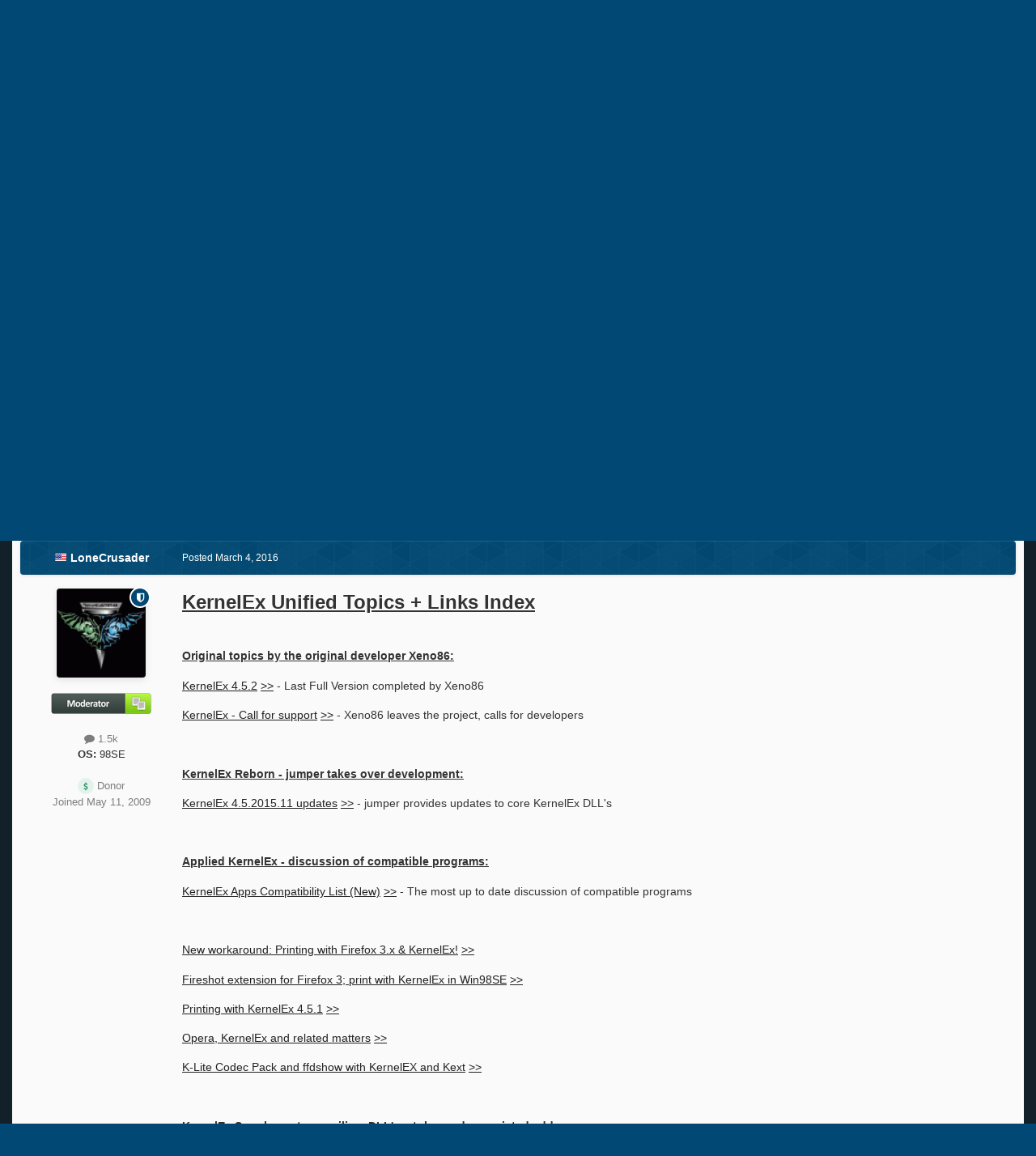

--- FILE ---
content_type: text/html;charset=UTF-8
request_url: https://msfn.org/board/topic/175276-kernelex-unified-topics-links-index-thread/
body_size: 21789
content:
<!DOCTYPE html>
<html id="focus" lang="en-US" dir="ltr" 
data-focus-guest
data-focus-group-id='2'
data-focus-theme-id='52'
data-focus-alt-theme='1'
data-focus-navigation='dropdown'

data-focus-bg='1'




data-focus-scheme='light'

data-focus-cookie='52'

data-focus-userlinks='border cta'
data-focus-post='no-margin'
data-focus-post-header='background border-v'
data-focus-post-controls='transparent buttons'
data-focus-blocks='transparent'
data-focus-ui="new-badge guest-alert"
data-focus-navigation-align="right"

data-focus-color-picker data-globaltemplate='4.7.12'>
	<head>
		<meta charset="utf-8">
        
		<title>KernelEx - Unified Topics + Links Index Thread - Pinned Topics regarding 9x/ME - MSFN</title>
		
			<!-- Global site tag (gtag.js) - Google Analytics -->
<script async src="https://www.googletagmanager.com/gtag/js?id=UA-141225187-1"></script>
<script>
  window.dataLayer = window.dataLayer || [];
  function gtag(){dataLayer.push(arguments);}
  gtag('js', new Date());

  gtag('config', 'UA-141225187-1');
</script>

		
		
		
		

	<meta name="viewport" content="width=device-width, initial-scale=1">


	
	


	<meta name="twitter:card" content="summary" />




	
		
			
				<meta property="og:title" content="KernelEx - Unified Topics + Links Index Thread">
			
		
	

	
		
			
				<meta property="og:type" content="website">
			
		
	

	
		
			
				<meta property="og:url" content="https://msfn.org/board/topic/175276-kernelex-unified-topics-links-index-thread/">
			
		
	

	
		
			
				<meta name="description" content="KernelEx Unified Topics + Links Index Original topics by the original developer Xeno86: KernelEx 4.5.2 &gt;&gt; - Last Full Version completed by Xeno86 KernelEx - Call for support &gt;&gt; - Xeno86 leaves the project, calls for developers KernelEx Reborn - jumper takes over development: KernelEx ...">
			
		
	

	
		
			
				<meta property="og:description" content="KernelEx Unified Topics + Links Index Original topics by the original developer Xeno86: KernelEx 4.5.2 &gt;&gt; - Last Full Version completed by Xeno86 KernelEx - Call for support &gt;&gt; - Xeno86 leaves the project, calls for developers KernelEx Reborn - jumper takes over development: KernelEx ...">
			
		
	

	
		
			
				<meta property="og:updated_time" content="2016-03-16T18:54:31Z">
			
		
	

	
		
			
				<meta name="keywords" content="KernelEx">
			
		
	

	
		
			
				<meta property="og:site_name" content="MSFN">
			
		
	

	
		
			
				<meta property="og:locale" content="en_US">
			
		
	


	
		<link rel="canonical" href="https://msfn.org/board/topic/175276-kernelex-unified-topics-links-index-thread/" />
	

<link rel="alternate" type="application/rss+xml" title="Latest Forum Posts" href="https://msfn.org/board/rss/1-latest-forum-posts.xml/" />



<link rel="manifest" href="https://msfn.org/board/manifest.webmanifest/">
<meta name="msapplication-config" content="https://msfn.org/board/browserconfig.xml/">
<meta name="msapplication-starturl" content="/">
<meta name="application-name" content="MSFN">
<meta name="apple-mobile-web-app-title" content="MSFN">

	<meta name="theme-color" content="#014974">










<link rel="preload" href="//msfn.org/board/applications/core/interface/font/fontawesome-webfont.woff2?v=4.7.0" as="font" crossorigin="anonymous">
		




	<link rel='stylesheet' href='https://msfn.org/board/uploads/css_built_52/341e4a57816af3ba440d891ca87450ff_framework.css?v=b6f727f51f1768898652' media='all'>

	<link rel='stylesheet' href='https://msfn.org/board/uploads/css_built_52/05e81b71abe4f22d6eb8d1a929494829_responsive.css?v=b6f727f51f1768898652' media='all'>

	<link rel='stylesheet' href='https://msfn.org/board/uploads/css_built_52/90eb5adf50a8c640f633d47fd7eb1778_core.css?v=b6f727f51f1768898652' media='all'>

	<link rel='stylesheet' href='https://msfn.org/board/uploads/css_built_52/5a0da001ccc2200dc5625c3f3934497d_core_responsive.css?v=b6f727f51f1768898652' media='all'>

	<link rel='stylesheet' href='https://msfn.org/board/uploads/css_built_52/62e269ced0fdab7e30e026f1d30ae516_forums.css?v=b6f727f51f1768898652' media='all'>

	<link rel='stylesheet' href='https://msfn.org/board/uploads/css_built_52/76e62c573090645fb99a15a363d8620e_forums_responsive.css?v=b6f727f51f1768898652' media='all'>

	<link rel='stylesheet' href='https://msfn.org/board/uploads/css_built_52/20446cf2d164adcc029377cb04d43d17_flags.css?v=b6f727f51f1768898652' media='all'>

	<link rel='stylesheet' href='https://msfn.org/board/uploads/css_built_52/ebdea0c6a7dab6d37900b9190d3ac77b_topics.css?v=b6f727f51f1768898652' media='all'>





<link rel='stylesheet' href='https://msfn.org/board/uploads/css_built_52/258adbb6e4f3e83cd3b355f84e3fa002_custom.css?v=b6f727f51f1768898652' media='all'>




		
<script type='text/javascript'>
var focusHtml = document.getElementById('focus');
var cookieId = focusHtml.getAttribute('data-focus-cookie');

//	['setting-name', enabled-by-default, has-toggle]
var focusSettings = [
	
 
	['mobile-footer', 1, 1],
	['fluid', 1, 1],
	['larger-font-size', 0, 1],
	['sticky-author-panel', 0, 1],
	['sticky-sidebar', 0, 1],
	['flip-sidebar', 0, 1],
	
	
]; 
for(var i = 0; i < focusSettings.length; i++) {
	var settingName = focusSettings[i][0];
	var isDefault = focusSettings[i][1];
	var allowToggle = focusSettings[i][2];
	if(allowToggle){
		var choice = localStorage.getItem(settingName);
		if( (choice === '1') || (!choice && (isDefault)) ){
			focusHtml.classList.add('enable--' + settingName + '');
		}
	} else if(isDefault){
		focusHtml.classList.add('enable--' + settingName + '');
	}
}


</script>

 <script>

if (document.querySelector('[data-focus-color-picker]')) {
	
	var cookieShiftColorPrimary = localStorage.getItem('shiftColorPrimary');
	if(cookieShiftColorPrimary){
		document.documentElement.style.setProperty('--theme-header', cookieShiftColorPrimary);
	}
	var cookieShiftColorSecondary = localStorage.getItem('shiftColorSecondary');
	if(cookieShiftColorSecondary){
		document.documentElement.style.setProperty('--theme-brand_primary', cookieShiftColorSecondary);
	}

}

</script>
		
		
		

		
 
	</head>
	<body class='ipsApp ipsApp_front ipsJS_none ipsClearfix' data-controller='core.front.core.app' data-message="" data-pageApp='forums' data-pageLocation='front' data-pageModule='forums' data-pageController='topic' data-pageID='175276'  >
		
        

        

		<a href='#ipsLayout_mainArea' class='ipsHide' title='Go to main content on this page' accesskey='m'>Jump to content</a>
		
<div class='focus-mobile-search'>
	<div class='focus-mobile-search__close' data-class='display--focus-mobile-search'><i class="fa fa-times" aria-hidden="true"></i></div>
</div>
		
<div class='focus-color-picker'>
	<div class='ipsLayout_container'>
		<div class='focus-color-picker__padding'>
			<div class='focus-color-picker__align focus-color-picker__primary'>
				<div class='focus-color-picker__label'></div>
				<ul class='focus-color-picker__list' data-colors='primary'>
					<li style='--bg:178, 43, 43' data-name="Strawberry"></li>
					<li style='--bg:152, 78, 29' data-name="Orange"></li>
					<li style='--bg:206,161, 40' data-name="Banana"></li>
					<li style='--bg: 99,170, 78' data-name="Lime"></li>
					<li style='--bg: 41,150,118' data-name="Leaf"></li>
					<li style='--bg: 85,114,139' data-name="Slate"></li>
					<li style='--bg: 41,118,150' data-name="Sky"></li>
					<li style='--bg:  1, 73,116' data-name="Blueberry"></li>
					<li style='--bg:109, 54,157' data-name="Grape"></li>
					<li style='--bg:149, 57,152' data-name="Watermelon"></li>
					<li style='--bg:113,102, 91' data-name="Chocolate"></li>
					<li style='--bg: 51, 53, 53' data-name="Marble"></li>
				</ul>
			</div>
			<div class='focus-color-picker__align focus-color-picker__secondary'>
				<div class='focus-color-picker__label'></div>
				<ul class='focus-color-picker__list' data-colors='secondary'>
					<li style='--bg:178, 43, 43' data-name="Strawberry"></li>
					<li style='--bg:152, 78, 29' data-name="Orange"></li>
					<li style='--bg:206,161, 40' data-name="Banana"></li>
					<li style='--bg: 99,170, 78' data-name="Lime"></li>
					<li style='--bg: 41,150,118' data-name="Leaf"></li>
					<li style='--bg: 85,114,139' data-name="Slate"></li>
					<li style='--bg: 41,118,150' data-name="Sky"></li>
					<li style='--bg:  1, 73,116' data-name="Blueberry"></li>
					<li style='--bg:109, 54,157' data-name="Grape"></li>
					<li style='--bg:149, 57,152' data-name="Watermelon"></li>
					<li style='--bg:113,102, 91' data-name="Chocolate"></li>
					<li style='--bg: 51, 53, 53' data-name="Marble"></li>
				</ul>
			</div>
		</div>
	</div>
</div>
		<div id='ipsLayout_header'>
			
<ul id='elMobileNav' class='ipsResponsive_hideDesktop' data-controller='core.front.core.mobileNav'>
	
		
			
			
				
				
			
				
				
			
				
					<li id='elMobileBreadcrumb'>
						<a href='https://msfn.org/board/forum/198-pinned-topics-regarding-9xme/'>
							<span>Pinned Topics regarding 9x/ME</span>
						</a>
					</li>
				
				
			
				
				
			
		
	
  
	<li class='elMobileNav__home'>
		<a href='https://msfn.org/board/'><i class="fa fa-home" aria-hidden="true"></i></a>
	</li>
	
	
	<li >
		<a data-action="defaultStream" href='https://msfn.org/board/discover/'><i class="fa fa-newspaper-o" aria-hidden="true"></i></a>
	</li>

	

	
		<li class='ipsJS_show'>
			<a href='https://msfn.org/board/search/' data-class='display--focus-mobile-search'><i class='fa fa-search'></i></a>
		</li>
	

	
<li data-focus-editor>
	<a href='#'>
		<i class='fa fa-toggle-on'></i>
	</a>
</li>
<li data-focus-toggle-theme>
	<a href='#'>
		<i class='fa'></i>
	</a>
</li>
<li data-focus-toggle-color-picker>
	<a href='#'>
		<i class="fa fa-paint-brush" aria-hidden="true"></i>
	</a>
</li>
  	
	<li data-ipsDrawer data-ipsDrawer-drawerElem='#elMobileDrawer'>
		<a href='#'>
			
			
				
			
			
			
			<i class='fa fa-navicon'></i>
		</a>
	</li>
</ul>
			<header class='focus-header'>
				<div class='ipsLayout_container'>
					<div class='focus-header-align'>
						
<a class='focus-logo' href='https://msfn.org/board/' accesskey='1'>
	
		
		<span class='focus-logo__image'>
			<img src="https://msfn.org/board/uploads/monthly_2025_10/logo.png.b692be83fde234d5ccb37de1db1a86ca.png" alt='MSFN'>
		</span>
		
			<!-- <span class='focus-logo__text'>
				<span class='focus-logo__name'>Shift</span>
				
			</span> -->
		
	
</a>
						<div class='focus-nav-bar'>
							<div class='focus-nav'>

	<nav  class=' ipsResponsive_showDesktop'>
		<div class='ipsNavBar_primary ipsNavBar_primary--loading ipsLayout_container '>
			<ul data-role="primaryNavBar" class='ipsClearfix'>
				


	
		
		
		<li  id='elNavSecondary_13' data-role="navBarItem" data-navApp="core" data-navExt="CustomItem">
			
			
				<a href="https://msfn.org"  data-navItem-id="13" >
					Home<span class='ipsNavBar_active__identifier'></span>
				</a>
			
			
		</li>
	
	

	
		
		
		<li  id='elNavSecondary_2' data-role="navBarItem" data-navApp="core" data-navExt="CustomItem">
			
			
				<a href="https://msfn.org/board/discover/"  data-navItem-id="2" >
					Activity<span class='ipsNavBar_active__identifier'></span>
				</a>
			
			
				<ul class='ipsNavBar_secondary ipsHide' data-role='secondaryNavBar'>
					


	
		
		
		<li  id='elNavSecondary_5' data-role="navBarItem" data-navApp="core" data-navExt="YourActivityStreamsItem">
			
			
				<a href="https://msfn.org/board/discover/unread/"  data-navItem-id="5" >
					Unread Content<span class='ipsNavBar_active__identifier'></span>
				</a>
			
			
		</li>
	
	

	
		
		
		<li  id='elNavSecondary_6' data-role="navBarItem" data-navApp="core" data-navExt="YourActivityStreamsItem">
			
			
				<a href="https://msfn.org/board/discover/content-started/"  data-navItem-id="6" >
					Content I Started<span class='ipsNavBar_active__identifier'></span>
				</a>
			
			
		</li>
	
	

	
		
		
		<li  id='elNavSecondary_4' data-role="navBarItem" data-navApp="core" data-navExt="YourActivityStreams">
			
			
				<a href="#"  data-navItem-id="4" >
					My Activity Streams<span class='ipsNavBar_active__identifier'></span>
				</a>
			
			
		</li>
	
	

	
		
		
		<li  id='elNavSecondary_3' data-role="navBarItem" data-navApp="core" data-navExt="AllActivity">
			
			
				<a href="https://msfn.org/board/discover/"  data-navItem-id="3" >
					All Activity<span class='ipsNavBar_active__identifier'></span>
				</a>
			
			
		</li>
	
	

	
		
		
		<li  id='elNavSecondary_7' data-role="navBarItem" data-navApp="core" data-navExt="Search">
			
			
				<a href="https://msfn.org/board/search/"  data-navItem-id="7" >
					Search<span class='ipsNavBar_active__identifier'></span>
				</a>
			
			
		</li>
	
	

					<li class='ipsHide' id='elNavigationMore_2' data-role='navMore'>
						<a href='#' data-ipsMenu data-ipsMenu-appendTo='#elNavigationMore_2' id='elNavigationMore_2_dropdown'>More <i class='fa fa-caret-down'></i></a>
						<ul class='ipsHide ipsMenu ipsMenu_auto' id='elNavigationMore_2_dropdown_menu' data-role='moreDropdown'></ul>
					</li>
				</ul>
			
		</li>
	
	

	
		
		
			
		
		<li class='ipsNavBar_active' data-active id='elNavSecondary_1' data-role="navBarItem" data-navApp="core" data-navExt="CustomItem">
			
			
				<a href="https://msfn.org/board/"  data-navItem-id="1" data-navDefault>
					Browse<span class='ipsNavBar_active__identifier'></span>
				</a>
			
			
				<ul class='ipsNavBar_secondary ' data-role='secondaryNavBar'>
					


	
		
		
			
		
		<li class='ipsNavBar_active' data-active id='elNavSecondary_8' data-role="navBarItem" data-navApp="forums" data-navExt="Forums">
			
			
				<a href="https://msfn.org/board/"  data-navItem-id="8" data-navDefault>
					Forums<span class='ipsNavBar_active__identifier'></span>
				</a>
			
			
		</li>
	
	

	
	

	
		
		
		<li  id='elNavSecondary_78' data-role="navBarItem" data-navApp="core" data-navExt="Leaderboard">
			
			
				<a href="https://msfn.org/board/leaderboard/"  data-navItem-id="78" >
					Leaderboard<span class='ipsNavBar_active__identifier'></span>
				</a>
			
			
		</li>
	
	

	
	

	
	

	
	

					<li class='ipsHide' id='elNavigationMore_1' data-role='navMore'>
						<a href='#' data-ipsMenu data-ipsMenu-appendTo='#elNavigationMore_1' id='elNavigationMore_1_dropdown'>More <i class='fa fa-caret-down'></i></a>
						<ul class='ipsHide ipsMenu ipsMenu_auto' id='elNavigationMore_1_dropdown_menu' data-role='moreDropdown'></ul>
					</li>
				</ul>
			
		</li>
	
	

	
		
		
		<li  id='elNavSecondary_18' data-role="navBarItem" data-navApp="core" data-navExt="CustomItem">
			
			
				<a href="https://msfn.org/board/guidelines/"  data-navItem-id="18" >
					Rules<span class='ipsNavBar_active__identifier'></span>
				</a>
			
			
		</li>
	
	

	
		
		
		<li  id='elNavSecondary_83' data-role="navBarItem" data-navApp="donate" data-navExt="Donate">
			
			
				<a href="https://msfn.org/board/donate/"  data-navItem-id="83" >
					Donations<span class='ipsNavBar_active__identifier'></span>
				</a>
			
			
		</li>
	
	

				
				<li class="focus-nav__more focus-nav__more--hidden">
					<a href="#"> More <span class='ipsNavBar_active__identifier'></span></a>
					<ul class='ipsNavBar_secondary'></ul>
				</li>
				
			</ul>
			

	<div id="elSearchWrapper">
		<div id='elSearch' data-controller="core.front.core.quickSearch">
			<form accept-charset='utf-8' action='//msfn.org/board/search/?do=quicksearch' method='post'>
                <input type='search' id='elSearchField' placeholder='Search...' name='q' autocomplete='off' aria-label='Search'>
                <details class='cSearchFilter'>
                    <summary class='cSearchFilter__text'></summary>
                    <ul class='cSearchFilter__menu'>
                        
                        <li><label><input type="radio" name="type" value="all" ><span class='cSearchFilter__menuText'>Everywhere</span></label></li>
                        
                            
                                <li><label><input type="radio" name="type" value='contextual_{&quot;type&quot;:&quot;forums_topic&quot;,&quot;nodes&quot;:198}' checked><span class='cSearchFilter__menuText'>This Forum</span></label></li>
                            
                                <li><label><input type="radio" name="type" value='contextual_{&quot;type&quot;:&quot;forums_topic&quot;,&quot;item&quot;:175276}' checked><span class='cSearchFilter__menuText'>This Topic</span></label></li>
                            
                        
                        
                            <li><label><input type="radio" name="type" value="core_statuses_status"><span class='cSearchFilter__menuText'>Status Updates</span></label></li>
                        
                            <li><label><input type="radio" name="type" value="forums_topic"><span class='cSearchFilter__menuText'>Topics</span></label></li>
                        
                            <li><label><input type="radio" name="type" value="calendar_event"><span class='cSearchFilter__menuText'>Events</span></label></li>
                        
                            <li><label><input type="radio" name="type" value="core_members"><span class='cSearchFilter__menuText'>Members</span></label></li>
                        
                    </ul>
                </details>
				<button class='cSearchSubmit' type="submit" aria-label='Search'><i class="fa fa-search"></i></button>
			</form>
		</div>
	</div>

		</div>
	</nav>
</div>
						</div>
					</div>
				</div>
			</header>
			<div class='focus-user-bar ipsResponsive_showDesktop'>
				<div class='ipsLayout_container ipsFlex ipsFlex-jc:between ipsFlex-ai:center'>
					
						<div class='focus-user'>

	<ul id='elUserNav' class='ipsList_inline cSignedOut ipsResponsive_showDesktop'>
		
		
		
		
			
				<li id='elSignInLink'>
					<a href='https://msfn.org/board/login/' data-ipsMenu-closeOnClick="false" data-ipsMenu id='elUserSignIn'>
						Existing user? Sign In &nbsp;<i class='fa fa-caret-down'></i>
					</a>
					
<div id='elUserSignIn_menu' class='ipsMenu ipsMenu_auto ipsHide'>
	<form accept-charset='utf-8' method='post' action='https://msfn.org/board/login/'>
		<input type="hidden" name="csrfKey" value="b9065c83d097d4a40baab0071b408b32">
		<input type="hidden" name="ref" value="aHR0cHM6Ly9tc2ZuLm9yZy9ib2FyZC90b3BpYy8xNzUyNzYta2VybmVsZXgtdW5pZmllZC10b3BpY3MtbGlua3MtaW5kZXgtdGhyZWFkLw==">
		<div data-role="loginForm">
			
			
			
				
<div class="ipsPad ipsForm ipsForm_vertical">
	<h4 class="ipsType_sectionHead">Sign In</h4>
	<br><br>
	<ul class='ipsList_reset'>
		<li class="ipsFieldRow ipsFieldRow_noLabel ipsFieldRow_fullWidth">
			
			
				<input type="email" placeholder="Email Address" name="auth" autocomplete="email">
			
		</li>
		<li class="ipsFieldRow ipsFieldRow_noLabel ipsFieldRow_fullWidth">
			<input type="password" placeholder="Password" name="password" autocomplete="current-password">
		</li>
		<li class="ipsFieldRow ipsFieldRow_checkbox ipsClearfix">
			<span class="ipsCustomInput">
				<input type="checkbox" name="remember_me" id="remember_me_checkbox" value="1" checked aria-checked="true">
				<span></span>
			</span>
			<div class="ipsFieldRow_content">
				<label class="ipsFieldRow_label" for="remember_me_checkbox">Remember me</label>
				<span class="ipsFieldRow_desc">Not recommended on shared computers</span>
			</div>
		</li>
		<li class="ipsFieldRow ipsFieldRow_fullWidth">
			<button type="submit" name="_processLogin" value="usernamepassword" class="ipsButton ipsButton_primary ipsButton_small" id="elSignIn_submit">Sign In</button>
			
				<p class="ipsType_right ipsType_small">
					
						<a href='https://msfn.org/board/lostpassword/' data-ipsDialog data-ipsDialog-title='Forgot your password?'>
					
					Forgot your password?</a>
				</p>
			
		</li>
	</ul>
</div>
			
		</div>
	</form>
</div>
				</li>
			
		
		
		
<li class='elUserNav_sep'></li>
<li class='cUserNav_icon ipsJS_show' data-focus-editor>
	<a href='#' data-ipsTooltip>
		<i class='fa fa-toggle-on'></i>
	</a>
</li>
<li class='cUserNav_icon ipsJS_show' data-focus-toggle-theme>
	<a href='#' data-ipsTooltip>
		<i class='fa'></i>
	</a>
</li>

 <li class='cUserNav_icon' data-focus-toggle-color-picker>
	<a href='#' data-ipsTooltip>
		<i class="fa fa-paint-brush" aria-hidden="true"></i>
	</a>
</li>
	</ul>
</div>
					
					
						<div class='focus-search'></div>
					
				</div>
			</div>
		</div>
		<div class='ipsLayout_container ipsResponsive_showDesktop'>
			<div class='focus-precontent'>
				<div class='focus-breadcrumb'>
					
<nav class='ipsBreadcrumb ipsBreadcrumb_top ipsFaded_withHover'>
	

	<ul class='ipsList_inline ipsPos_right'>
		
		<li >
			<a data-action="defaultStream" class='ipsType_light '  href='https://msfn.org/board/discover/'><i class="fa fa-newspaper-o" aria-hidden="true"></i> <span>All Activity</span></a>
		</li>
		
	</ul>

	<ul data-role="breadcrumbList">
		<li>
			<a title="Home" href='https://msfn.org/board/'>
				<span>Home <i class='fa fa-angle-right'></i></span>
			</a>
		</li>
		
		
			<li>
				
					<a href='https://msfn.org/board/forum/95-microsoft-software-products/'>
						<span>Microsoft Software Products <i class='fa fa-angle-right' aria-hidden="true"></i></span>
					</a>
				
			</li>
		
			<li>
				
					<a href='https://msfn.org/board/forum/8-windows-9xme/'>
						<span>Windows 9x/ME <i class='fa fa-angle-right' aria-hidden="true"></i></span>
					</a>
				
			</li>
		
			<li>
				
					<a href='https://msfn.org/board/forum/198-pinned-topics-regarding-9xme/'>
						<span>Pinned Topics regarding 9x/ME <i class='fa fa-angle-right' aria-hidden="true"></i></span>
					</a>
				
			</li>
		
			<li>
				
					KernelEx - Unified Topics + Links Index Thread
				
			</li>
		
	</ul>
</nav>
					

<ul class='focus-social focus-social--iconOnly'>
	<li><a href='https://www.facebook.com/msfn.org' target="_blank" rel="noopener"><span>Facebook</span></a></li>
<li><a href='https://www.twitter.com/msfnorg' target="_blank" rel="noopener"><span>Twitter</span></a></li>
</ul>

				</div>
			</div>
		</div>
		<main id='ipsLayout_body' class='ipsLayout_container'>
			<div class='focus-content'>
				<div class='focus-content-padding'>
					<div id='ipsLayout_contentArea'>
						





						<div id='ipsLayout_contentWrapper'>
							
							<div id='ipsLayout_mainArea'>
								<div align="center">
<script async src="//pagead2.googlesyndication.com/pagead/js/adsbygoogle.js"></script>
<!-- Forum First Post -->
<ins class="adsbygoogle"
     style="display:block"
     data-ad-client="ca-pub-5503154458660143"
     data-ad-slot="8294946089"
     data-ad-format="auto"></ins>
<script>
(adsbygoogle = window.adsbygoogle || []).push({});
</script>
</div>
<br>
								
								
								
								

	




								



<div class='ipsPageHeader ipsResponsive_pull ipsBox ipsPadding sm:ipsPadding:half ipsMargin_bottom'>
		
	
	<div class='ipsFlex ipsFlex-ai:center ipsFlex-fw:wrap ipsGap:4'>
		<div class='ipsFlex-flex:11'>
			<h1 class='ipsType_pageTitle ipsContained_container'>
				
                    
                    
					
						<span><span class="ipsBadge ipsBadge_icon ipsBadge_positive" data-ipsTooltip title='Pinned'><i class='fa fa-thumb-tack'></i></span></span>
					
					
				

				
				
					<span class='ipsType_break ipsContained'>
						<span>KernelEx - Unified Topics + Links Index Thread</span>
					</span>
				
			</h1>
			
			
				


	
		<ul class='ipsTags ipsList_inline ' >
			
				
					

<li >
	
	<a href="https://msfn.org/board/tags/KernelEx/" class='ipsTag' title="Find other content tagged with 'KernelEx'" rel="tag" data-tag-label="KernelEx"><span>KernelEx</span></a>
	
</li>
				
			
			
		</ul>
		
	

			
		</div>
		
	</div>
	<hr class='ipsHr'>
	<div class='ipsPageHeader__meta ipsFlex ipsFlex-jc:between ipsFlex-ai:center ipsFlex-fw:wrap ipsGap:3'>
		<div class='ipsFlex-flex:11'>
			<div class='ipsPhotoPanel ipsPhotoPanel_mini ipsPhotoPanel_notPhone ipsClearfix'>
				


	<a href="https://msfn.org/board/profile/243622-lonecrusader/" rel="nofollow" data-ipsHover data-ipsHover-width="370" data-ipsHover-target="https://msfn.org/board/profile/243622-lonecrusader/?do=hovercard" class="ipsUserPhoto ipsUserPhoto_mini" title="Go to LoneCrusader's profile">
		<img src='https://msfn.org/board/uploads/profile/photo-thumb-243622.gif' alt='LoneCrusader' loading="lazy">
	</a>

				<div>
					<p class='ipsType_reset ipsType_blendLinks'>
						<span class='ipsType_normal'>
						
							<strong>By 




	
		
		
		<a data-ipsTooltip data-ipsTooltip-label="United States" data-ipsDialog data-ipsDialog-title='Members from United States' href="https://msfn.org/board/countries/?do=country&amp;country=us">
			<i class="ipsFlag ipsFlag-us"></i>
		</a>
	
<a href="https://msfn.org/board/profile/243622-lonecrusader/" rel="nofollow" data-ipshover data-ipshover-width="370" data-ipshover-target="https://msfn.org/board/profile/243622-lonecrusader/?do=hovercard&amp;referrer=https%253A%252F%252Fmsfn.org%252Fboard%252Ftopic%252F175276-kernelex-unified-topics-links-index-thread%252F" title="Go to LoneCrusader's profile" class="ipsType_break">LoneCrusader</a></strong><br />
							<span class='ipsType_light'><time datetime='2016-03-04T07:12:38Z' title='03/04/2016 07:12  AM' data-short='9 yr'>March 4, 2016</time> in <a href="https://msfn.org/board/forum/198-pinned-topics-regarding-9xme/">Pinned Topics regarding 9x/ME</a></span>
						
						</span>
					</p>
				</div>
			</div>
		</div>
		
			<div class='ipsFlex-flex:01 ipsResponsive_hidePhone'>
				<div class='ipsShareLinks'>
					
						


    <a href='#elShareItem_2101891012_menu' id='elShareItem_2101891012' data-ipsMenu class='ipsShareButton ipsButton ipsButton_verySmall ipsButton_link ipsButton_link--light'>
        <span><i class='fa fa-share-alt'></i></span> &nbsp;Share
    </a>

    <div class='ipsPadding ipsMenu ipsMenu_normal ipsHide' id='elShareItem_2101891012_menu' data-controller="core.front.core.sharelink">
        
        
        <span data-ipsCopy data-ipsCopy-flashmessage>
            <a href="https://msfn.org/board/topic/175276-kernelex-unified-topics-links-index-thread/" class="ipsButton ipsButton_light ipsButton_small ipsButton_fullWidth" data-role="copyButton" data-clipboard-text="https://msfn.org/board/topic/175276-kernelex-unified-topics-links-index-thread/" data-ipstooltip title='Copy Link to Clipboard'><i class="fa fa-clone"></i> https://msfn.org/board/topic/175276-kernelex-unified-topics-links-index-thread/</a>
        </span>
        <ul class='ipsShareLinks ipsMargin_top:half'>
            
                <li>
<a href="mailto:?subject=KernelEx%20-%20Unified%20Topics%20%2B%20Links%20Index%20Thread&body=https%3A%2F%2Fmsfn.org%2Fboard%2Ftopic%2F175276-kernelex-unified-topics-links-index-thread%2F" rel='nofollow' class='cShareLink cShareLink_email' title='Share via email' data-ipsTooltip>
	<i class="fa fa-envelope"></i>
</a></li>
            
        </ul>
        
            <hr class='ipsHr'>
            <button class='ipsHide ipsButton ipsButton_verySmall ipsButton_light ipsButton_fullWidth ipsMargin_top:half' data-controller='core.front.core.webshare' data-role='webShare' data-webShareTitle='KernelEx - Unified Topics + Links Index Thread' data-webShareText='KernelEx - Unified Topics + Links Index Thread' data-webShareUrl='https://msfn.org/board/topic/175276-kernelex-unified-topics-links-index-thread/'>More sharing options...</button>
        
    </div>

					
					
                    

					



					

<div data-followApp='forums' data-followArea='topic' data-followID='175276' data-controller='core.front.core.followButton'>
	

	<a href='https://msfn.org/board/login/' rel="nofollow" class="ipsFollow ipsPos_middle ipsButton ipsButton_light ipsButton_verySmall " data-role="followButton" data-ipsTooltip title='Sign in to follow this'>
		<span>Followers</span>
		<span class='ipsCommentCount'>1</span>
	</a>

</div>
				</div>
			</div>
					
	</div>
	
	
</div>








<div class='ipsClearfix'>
	<ul class="ipsToolList ipsToolList_horizontal ipsClearfix ipsSpacer_both ipsResponsive_hidePhone">
		
		
		
	</ul>
</div>

<div id='comments' data-controller='core.front.core.commentFeed,forums.front.topic.view, core.front.core.ignoredComments' data-autoPoll data-baseURL='https://msfn.org/board/topic/175276-kernelex-unified-topics-links-index-thread/' data-lastPage data-feedID='topic-175276' class='cTopic ipsClear ipsSpacer_top'>
	
			
	

	

<div data-controller='core.front.core.recommendedComments' data-url='https://msfn.org/board/topic/175276-kernelex-unified-topics-links-index-thread/?recommended=comments' class='ipsRecommendedComments ipsHide'>
	<div data-role="recommendedComments">
		<h2 class='ipsType_sectionHead ipsType_large ipsType_bold ipsMargin_bottom'>Recommended Posts</h2>
		
	</div>
</div>
	
	<div id="elPostFeed" data-role='commentFeed' data-controller='core.front.core.moderation' >
		<form action="https://msfn.org/board/topic/175276-kernelex-unified-topics-links-index-thread/?csrfKey=b9065c83d097d4a40baab0071b408b32&amp;do=multimodComment" method="post" data-ipsPageAction data-role='moderationTools'>
			
			
				

					

					
					



<a id="findComment-1119635"></a>
<a id="comment-1119635"></a>
<article  id="elComment_1119635" class="cPost ipsBox ipsResponsive_pull  ipsComment  ipsComment_parent ipsClearfix ipsClear ipsColumns ipsColumns_noSpacing ipsColumns_collapsePhone    ">
	

	

	<div class="cAuthorPane_mobile ipsResponsive_showPhone">
		<div class="cAuthorPane_photo">
			<div class="cAuthorPane_photoWrap">
				


	<a href="https://msfn.org/board/profile/243622-lonecrusader/" rel="nofollow" data-ipsHover data-ipsHover-width="370" data-ipsHover-target="https://msfn.org/board/profile/243622-lonecrusader/?do=hovercard" class="ipsUserPhoto ipsUserPhoto_large" title="Go to LoneCrusader's profile">
		<img src='https://msfn.org/board/uploads/profile/photo-thumb-243622.gif' alt='LoneCrusader' loading="lazy">
	</a>

				
				<span class="cAuthorPane_badge cAuthorPane_badge--moderator" data-ipstooltip title="LoneCrusader is a moderator"></span>
				
				
			</div>
		</div>
		<div class="cAuthorPane_content">
			<h3 class="ipsType_sectionHead cAuthorPane_author ipsType_break ipsType_blendLinks ipsFlex ipsFlex-ai:center">
				




	
		
		
		<a data-ipsTooltip data-ipsTooltip-label="United States" data-ipsDialog data-ipsDialog-title='Members from United States' href="https://msfn.org/board/countries/?do=country&amp;country=us">
			<i class="ipsFlag ipsFlag-us"></i>
		</a>
	
<a href="https://msfn.org/board/profile/243622-lonecrusader/" rel="nofollow" data-ipshover data-ipshover-width="370" data-ipshover-target="https://msfn.org/board/profile/243622-lonecrusader/?do=hovercard&amp;referrer=https%253A%252F%252Fmsfn.org%252Fboard%252Ftopic%252F175276-kernelex-unified-topics-links-index-thread%252F" title="Go to LoneCrusader's profile" class="ipsType_break"><b><span style='color:#A40080'>LoneCrusader</span></b></a>
			</h3>
			<div class="ipsType_light ipsType_reset">
			    <a href="https://msfn.org/board/topic/175276-kernelex-unified-topics-links-index-thread/#findComment-1119635" rel="nofollow" class="ipsType_blendLinks">Posted <time datetime='2016-03-04T07:12:38Z' title='03/04/2016 07:12  AM' data-short='9 yr'>March 4, 2016</time></a>
				
			</div>
		</div>
	</div>
	<aside class="ipsComment_author cAuthorPane ipsColumn ipsColumn_medium ipsResponsive_hidePhone">
		<h3 class="ipsType_sectionHead cAuthorPane_author ipsType_blendLinks ipsType_break">
<strong>




	
		
		
		<a data-ipsTooltip data-ipsTooltip-label="United States" data-ipsDialog data-ipsDialog-title='Members from United States' href="https://msfn.org/board/countries/?do=country&amp;country=us">
			<i class="ipsFlag ipsFlag-us"></i>
		</a>
	
<a href="https://msfn.org/board/profile/243622-lonecrusader/" rel="nofollow" data-ipshover data-ipshover-width="370" data-ipshover-target="https://msfn.org/board/profile/243622-lonecrusader/?do=hovercard&amp;referrer=https%253A%252F%252Fmsfn.org%252Fboard%252Ftopic%252F175276-kernelex-unified-topics-links-index-thread%252F" title="Go to LoneCrusader's profile" class="ipsType_break">LoneCrusader</a></strong>
			
		</h3>
		<ul class="cAuthorPane_info ipsList_reset">
			<li data-role="photo" class="cAuthorPane_photo">
				<div class="cAuthorPane_photoWrap">
					


	<a href="https://msfn.org/board/profile/243622-lonecrusader/" rel="nofollow" data-ipsHover data-ipsHover-width="370" data-ipsHover-target="https://msfn.org/board/profile/243622-lonecrusader/?do=hovercard" class="ipsUserPhoto ipsUserPhoto_large" title="Go to LoneCrusader's profile">
		<img src='https://msfn.org/board/uploads/profile/photo-thumb-243622.gif' alt='LoneCrusader' loading="lazy">
	</a>

					
						<span class="cAuthorPane_badge cAuthorPane_badge--moderator" data-ipstooltip title="LoneCrusader is a moderator"></span>
					
					
				</div>
			</li>
			
				
				
					<li data-role="group-icon"><img src="https://msfn.org/board/uploads/monthly_2016_03/moderator.png.04704aed3910e64a91b2925824e80114.png" alt="" class="cAuthorGroupIcon"></li>
				
			
			
				<li data-role="stats" class="ipsMargin_top">
					<ul class="ipsList_reset ipsType_light ipsFlex ipsFlex-ai:center ipsFlex-jc:center ipsGap_row:2 cAuthorPane_stats">
						<li>
							
								<a href="https://msfn.org/board/profile/243622-lonecrusader/content/" rel="nofollow" title="1,484 posts" data-ipstooltip class="ipsType_blendLinks">
							
								<i class="fa fa-comment"></i> 1.5k
							
								</a>
							
						</li>
						
					</ul>
				</li>
			
			
				

	
	<li data-role='custom-field' class='ipsResponsive_hidePhone ipsType_break'>
		
<strong>OS:</strong> 98SE
	</li>
	

			
		

    <li class="ipsType_light ipsSpacer_top" data-ipsTooltip title="Member has made a donation.">
		<span class="ipsBadge ipsBadge_small ipsBadge_icon ipsBadge_positive"><i class="fa fa-dollar"></i></span> Donor
	</li>



<!--Post Author is Member AND direction toggle is 0 for LTR -->


<!--Month Year-->

<span class="ejd">
	<li class="ipsType_light">
        <span class="ejd_joined">Joined</span>
        
        <time datetime='2009-05-11T06:58:21Z' title='05/11/2009 06:58  AM' data-short='16 yr'>May 11, 2009</time>
        
	</li>
</span>


<!--The next two are calculated as time ago-->
<!--Enhanced M1 Joined X Years, X Month, X days-->


<!-- **************** -->
<!--Post Author is Member AND direction toggle is 1 for RTL -->
<!-- **************** -->





</ul>
	</aside>
	<div class="ipsColumn ipsColumn_fluid ipsMargin:none">
		

<div id='comment-1119635_wrap' data-controller='core.front.core.comment' data-commentApp='forums' data-commentType='forums' data-commentID="1119635" data-quoteData='{&quot;userid&quot;:243622,&quot;username&quot;:&quot;LoneCrusader&quot;,&quot;timestamp&quot;:1457075558,&quot;contentapp&quot;:&quot;forums&quot;,&quot;contenttype&quot;:&quot;forums&quot;,&quot;contentid&quot;:175276,&quot;contentclass&quot;:&quot;forums_Topic&quot;,&quot;contentcommentid&quot;:1119635}' class='ipsComment_content ipsType_medium'>

	<div class='ipsComment_meta ipsType_light ipsFlex ipsFlex-ai:center ipsFlex-jc:between ipsFlex-fd:row-reverse'>
		<div class='ipsType_light ipsType_reset ipsType_blendLinks ipsComment_toolWrap'>
			<div class='ipsResponsive_hidePhone ipsComment_badges'>
				<ul class='ipsList_reset ipsFlex ipsFlex-jc:end ipsFlex-fw:wrap ipsGap:2 ipsGap_row:1'>
					
					
					
					
					
				</ul>
			</div>
			<ul class='ipsList_reset ipsComment_tools'>
				<li>
					<a href='#elControls_1119635_menu' class='ipsComment_ellipsis' id='elControls_1119635' title='More options...' data-ipsMenu data-ipsMenu-appendTo='#comment-1119635_wrap'><i class='fa fa-ellipsis-h'></i></a>
					<ul id='elControls_1119635_menu' class='ipsMenu ipsMenu_narrow ipsHide'>
						
						
                        
						
						
						
							
								
							
							
							
							
							
							
						
					</ul>
				</li>
				
			</ul>
		</div>

		<div class='ipsType_reset ipsResponsive_hidePhone'>
		   
		   Posted <time datetime='2016-03-04T07:12:38Z' title='03/04/2016 07:12  AM' data-short='9 yr'>March 4, 2016</time>
		   
			
			<span class='ipsResponsive_hidePhone'>
				
				
			</span>
		</div>
	</div>

	

    

	<div class='cPost_contentWrap'>
		
		<div data-role='commentContent' class='ipsType_normal ipsType_richText ipsPadding_bottom ipsContained' data-controller='core.front.core.lightboxedImages'>
			
<p>
	<span style="font-size:24px;"><u><strong>KernelEx Unified Topics + Links Index</strong></u></span>
</p>

<p>
	<br><u><strong>Original topics by the original developer Xeno86:</strong></u>
</p>

<p>
	<a href="https://msfn.org/board/topic/130936-kernelex-452/">KernelEx 4.5.2</a> <a href="https://msfn.org/board/topic/130936-kernelex-452/?do=getLastComment">&gt;&gt;</a> - Last Full Version completed by Xeno86
</p>

<p>
	<a href="https://msfn.org/board/topic/152657-kernelex-call-for-support/">KernelEx - Call for support</a> <a href="https://msfn.org/board/topic/152657-kernelex-call-for-support/?do=getLastComment">&gt;&gt;</a> - Xeno86 leaves the project, calls for developers
</p>

<p>
	 
</p>

<p>
	<u><strong>KernelEx Reborn - jumper takes over development:</strong></u>
</p>

<p>
	<a href="https://msfn.org/board/topic/173233-kernelex-45201511-updates/">KernelEx 4.5.2015.11 updates</a> <a href="https://msfn.org/board/topic/173233-kernelex-45201511-updates/?do=getLastComment">&gt;&gt;</a> - jumper provides updates to core KernelEx DLL's
</p>

<p>
	 
</p>

<p>
	<u><strong>Applied KernelEx - discussion of compatible programs:</strong></u>
</p>

<p>
	<a href="https://msfn.org/board/topic/152471-kernelex-apps-compatibility-list-new/">KernelEx Apps Compatibility List (New)</a> <a href="https://msfn.org/board/topic/152471-kernelex-apps-compatibility-list-new/?do=getLastComment">&gt;&gt;</a> - The most up to date discussion of compatible programs
</p>

<p>
	 
</p>

<p>
	<a href="https://msfn.org/board/topic/173269-new-workaround-printing-with-firefox-3x-kernelex/">New workaround: Printing with Firefox 3.x &amp; KernelEx!</a> <a href="https://msfn.org/board/topic/173269-new-workaround-printing-with-firefox-3x-kernelex/?do=getLastComment">&gt;&gt;</a>
</p>

<p>
	<a href="https://msfn.org/board/topic/170832-fireshot-extension-for-firefox-3-print-with-kernelex-in-win98se-once/">Fireshot extension for Firefox 3; print with KernelEx in Win98SE</a> <a href="https://msfn.org/board/topic/170832-fireshot-extension-for-firefox-3-print-with-kernelex-in-win98se-once/?do=getLastComment">&gt;&gt;</a>
</p>

<p>
	<a href="https://msfn.org/board/topic/155505-printing-with-kernelex-451/">Printing with KernelEx 4.5.1</a> <a href="https://msfn.org/board/topic/155505-printing-with-kernelex-451/?do=getLastComment">&gt;&gt;</a>
</p>

<p>
	<a href="https://msfn.org/board/topic/154590-opera-kernelex-and-related-matters/">Opera, KernelEx and related matters</a> <a href="https://msfn.org/board/topic/154590-opera-kernelex-and-related-matters/?do=getLastComment">&gt;&gt;</a>
</p>

<p>
	<a href="https://msfn.org/board/topic/170492-k-lite-codec-pack-and-ffdshow-with-kernelex-and-kext/">K-Lite Codec Pack and ffdshow with KernelEX and Kext</a> <a href="https://msfn.org/board/topic/170492-k-lite-codec-pack-and-ffdshow-with-kernelex-and-kext/?do=getLastComment">&gt;&gt;</a>
</p>

<p>
	 
</p>

<p>
	<u><strong>KernelEx Supplements - auxiliary DLL's, stubs, and associated add-ons:</strong></u>
</p>

<p>
	<a href="https://msfn.org/board/topic/157173-kext-diy-kernelex-extensions/">Kext: DIY KernelEx extensions</a> <a href="https://msfn.org/board/topic/157173-kext-diy-kernelex-extensions/?do=getLastComment">&gt;&gt;</a> - jumper's extenders and stubs
</p>

<p>
	<a href="https://msfn.org/board/topic/173302-kernelex-auxiliary-dll-updates/">KernelEx Auxiliary DLL Updates</a> <a href="https://msfn.org/board/topic/173302-kernelex-auxiliary-dll-updates/?do=getLastComment">&gt;&gt;</a> - jumper's list of external DLLs for use with KernelEx
</p>

<p>
	<a href="https://msfn.org/board/topic/154868-importpatcher41-find-and-fix-dependency-problems/">ImportPatcher.41</a> <a href="https://msfn.org/board/topic/154868-importpatcher41-find-and-fix-dependency-problems/?do=getLastComment">&gt;&gt;</a> - jumper's tool to find and fix dependencies
</p>

<p>
	 
</p>

<p>
	<u><strong>KernelEx In-Depth threads - information for programmers and developers:</strong></u>
</p>

<p>
	<a href="https://msfn.org/board/topic/162223-kernelex-on-building-debugging-and-related-matters/">KernelEx -- On building, debugging and related matters...</a> <a href="https://msfn.org/board/topic/162223-kernelex-on-building-debugging-and-related-matters/?do=getLastComment">&gt;&gt;</a>
</p>

<p>
	 
</p>

<p>
	 
</p>

<p>
	For any and all of you who are actively working on, testing, or running KernelEx:
</p>

<p>
	I have created this "Pinned" thread that will contain links to all of the previously pinned threads and links to all of the diverse KernelEx related/auxiliary/extender threads in one place. This became necessary due to the number of different KernelEx threads out there and the fact that the list of Pinned threads needed to be cleaned up.
</p>

<p>
	While I follow the topics about it from time to time I'm not very familiar with using KernelEx myself, so I would appreciate input from you guys regarding threads that should be linked in this index. It's easy to lose track of threads that don't get frequent posts, so give me some feedback and links.
</p>

<p>
	 
</p>

<p>
	<strong>This thread is NOT for discussion of any specific KernelEx issue and is meant to be an index. Once complete and organized it will be locked. Please post issues in their appropriate threads.</strong>
</p>


			
		</div>

		
			<div class='ipsItemControls'>
				
					
						

	<div data-controller='core.front.core.reaction' class='ipsItemControls_right ipsClearfix '>	
		<div class='ipsReact ipsPos_right'>
			
				
				<div class='ipsReact_reactCountOnly ipsAreaBackground_positive ipsType_blendLinks ' data-role='reactCount'>
					
					<span data-role='reactCountText'>2</span>
					
				</div>
			
			
			
		</div>
	</div>

					
				
				<ul class='ipsComment_controls ipsClearfix ipsItemControls_left' data-role="commentControls">
					
						
						
						
						
												
					
					<li class='ipsHide' data-role='commentLoading'>
						<span class='ipsLoading ipsLoading_tiny ipsLoading_noAnim'></span>
					</li>
				</ul>
			</div>
		

		
			

		
	</div>

	
    
</div>
	</div>
</article>

					
					
						<div align="center">
<script async src="//pagead2.googlesyndication.com/pagead/js/adsbygoogle.js"></script>
<!-- Forum First Post -->
<ins class="adsbygoogle"
     style="display:block"
     data-ad-client="ca-pub-5503154458660143"
     data-ad-slot="8294946089"
     data-ad-format="auto"></ins>
<script>
(adsbygoogle = window.adsbygoogle || []).push({});
</script>
</div>
<br>
					
					
				

					

					
					



<a id="findComment-1119636"></a>
<a id="comment-1119636"></a>
<article  id="elComment_1119636" class="cPost ipsBox ipsResponsive_pull  ipsComment  ipsComment_parent ipsClearfix ipsClear ipsColumns ipsColumns_noSpacing ipsColumns_collapsePhone    ">
	

	

	<div class="cAuthorPane_mobile ipsResponsive_showPhone">
		<div class="cAuthorPane_photo">
			<div class="cAuthorPane_photoWrap">
				


	<a href="https://msfn.org/board/profile/243622-lonecrusader/" rel="nofollow" data-ipsHover data-ipsHover-width="370" data-ipsHover-target="https://msfn.org/board/profile/243622-lonecrusader/?do=hovercard" class="ipsUserPhoto ipsUserPhoto_large" title="Go to LoneCrusader's profile">
		<img src='https://msfn.org/board/uploads/profile/photo-thumb-243622.gif' alt='LoneCrusader' loading="lazy">
	</a>

				
				<span class="cAuthorPane_badge cAuthorPane_badge--moderator" data-ipstooltip title="LoneCrusader is a moderator"></span>
				
				
			</div>
		</div>
		<div class="cAuthorPane_content">
			<h3 class="ipsType_sectionHead cAuthorPane_author ipsType_break ipsType_blendLinks ipsFlex ipsFlex-ai:center">
				




	
		
		
		<a data-ipsTooltip data-ipsTooltip-label="United States" data-ipsDialog data-ipsDialog-title='Members from United States' href="https://msfn.org/board/countries/?do=country&amp;country=us">
			<i class="ipsFlag ipsFlag-us"></i>
		</a>
	
<a href="https://msfn.org/board/profile/243622-lonecrusader/" rel="nofollow" data-ipshover data-ipshover-width="370" data-ipshover-target="https://msfn.org/board/profile/243622-lonecrusader/?do=hovercard&amp;referrer=https%253A%252F%252Fmsfn.org%252Fboard%252Ftopic%252F175276-kernelex-unified-topics-links-index-thread%252F" title="Go to LoneCrusader's profile" class="ipsType_break"><b><span style='color:#A40080'>LoneCrusader</span></b></a>
			</h3>
			<div class="ipsType_light ipsType_reset">
			    <a href="https://msfn.org/board/topic/175276-kernelex-unified-topics-links-index-thread/#findComment-1119636" rel="nofollow" class="ipsType_blendLinks">Posted <time datetime='2016-03-04T07:13:25Z' title='03/04/2016 07:13  AM' data-short='9 yr'>March 4, 2016</time></a>
				
			</div>
		</div>
	</div>
	<aside class="ipsComment_author cAuthorPane ipsColumn ipsColumn_medium ipsResponsive_hidePhone">
		<h3 class="ipsType_sectionHead cAuthorPane_author ipsType_blendLinks ipsType_break">
<strong>




	
		
		
		<a data-ipsTooltip data-ipsTooltip-label="United States" data-ipsDialog data-ipsDialog-title='Members from United States' href="https://msfn.org/board/countries/?do=country&amp;country=us">
			<i class="ipsFlag ipsFlag-us"></i>
		</a>
	
<a href="https://msfn.org/board/profile/243622-lonecrusader/" rel="nofollow" data-ipshover data-ipshover-width="370" data-ipshover-target="https://msfn.org/board/profile/243622-lonecrusader/?do=hovercard&amp;referrer=https%253A%252F%252Fmsfn.org%252Fboard%252Ftopic%252F175276-kernelex-unified-topics-links-index-thread%252F" title="Go to LoneCrusader's profile" class="ipsType_break">LoneCrusader</a></strong>
			
		</h3>
		<ul class="cAuthorPane_info ipsList_reset">
			<li data-role="photo" class="cAuthorPane_photo">
				<div class="cAuthorPane_photoWrap">
					


	<a href="https://msfn.org/board/profile/243622-lonecrusader/" rel="nofollow" data-ipsHover data-ipsHover-width="370" data-ipsHover-target="https://msfn.org/board/profile/243622-lonecrusader/?do=hovercard" class="ipsUserPhoto ipsUserPhoto_large" title="Go to LoneCrusader's profile">
		<img src='https://msfn.org/board/uploads/profile/photo-thumb-243622.gif' alt='LoneCrusader' loading="lazy">
	</a>

					
						<span class="cAuthorPane_badge cAuthorPane_badge--moderator" data-ipstooltip title="LoneCrusader is a moderator"></span>
					
					
				</div>
			</li>
			
				
				
					<li data-role="group-icon"><img src="https://msfn.org/board/uploads/monthly_2016_03/moderator.png.04704aed3910e64a91b2925824e80114.png" alt="" class="cAuthorGroupIcon"></li>
				
			
			
				<li data-role="stats" class="ipsMargin_top">
					<ul class="ipsList_reset ipsType_light ipsFlex ipsFlex-ai:center ipsFlex-jc:center ipsGap_row:2 cAuthorPane_stats">
						<li>
							
								<a href="https://msfn.org/board/profile/243622-lonecrusader/content/" rel="nofollow" title="1,484 posts" data-ipstooltip class="ipsType_blendLinks">
							
								<i class="fa fa-comment"></i> 1.5k
							
								</a>
							
						</li>
						
					</ul>
				</li>
			
			
				

	
	<li data-role='custom-field' class='ipsResponsive_hidePhone ipsType_break'>
		
<strong>OS:</strong> 98SE
	</li>
	

			
		

    <li class="ipsType_light ipsSpacer_top" data-ipsTooltip title="Member has made a donation.">
		<span class="ipsBadge ipsBadge_small ipsBadge_icon ipsBadge_positive"><i class="fa fa-dollar"></i></span> Donor
	</li>



<!--Post Author is Member AND direction toggle is 0 for LTR -->


<!--Month Year-->

<span class="ejd">
	<li class="ipsType_light">
        <span class="ejd_joined">Joined</span>
        
        <time datetime='2009-05-11T06:58:21Z' title='05/11/2009 06:58  AM' data-short='16 yr'>May 11, 2009</time>
        
	</li>
</span>


<!--The next two are calculated as time ago-->
<!--Enhanced M1 Joined X Years, X Month, X days-->


<!-- **************** -->
<!--Post Author is Member AND direction toggle is 1 for RTL -->
<!-- **************** -->





</ul>
	</aside>
	<div class="ipsColumn ipsColumn_fluid ipsMargin:none">
		

<div id='comment-1119636_wrap' data-controller='core.front.core.comment' data-commentApp='forums' data-commentType='forums' data-commentID="1119636" data-quoteData='{&quot;userid&quot;:243622,&quot;username&quot;:&quot;LoneCrusader&quot;,&quot;timestamp&quot;:1457075605,&quot;contentapp&quot;:&quot;forums&quot;,&quot;contenttype&quot;:&quot;forums&quot;,&quot;contentid&quot;:175276,&quot;contentclass&quot;:&quot;forums_Topic&quot;,&quot;contentcommentid&quot;:1119636}' class='ipsComment_content ipsType_medium'>

	<div class='ipsComment_meta ipsType_light ipsFlex ipsFlex-ai:center ipsFlex-jc:between ipsFlex-fd:row-reverse'>
		<div class='ipsType_light ipsType_reset ipsType_blendLinks ipsComment_toolWrap'>
			<div class='ipsResponsive_hidePhone ipsComment_badges'>
				<ul class='ipsList_reset ipsFlex ipsFlex-jc:end ipsFlex-fw:wrap ipsGap:2 ipsGap_row:1'>
					
						<li><strong class="ipsBadge ipsBadge_large ipsComment_authorBadge">Author</strong></li>
					
					
					
					
					
				</ul>
			</div>
			<ul class='ipsList_reset ipsComment_tools'>
				<li>
					<a href='#elControls_1119636_menu' class='ipsComment_ellipsis' id='elControls_1119636' title='More options...' data-ipsMenu data-ipsMenu-appendTo='#comment-1119636_wrap'><i class='fa fa-ellipsis-h'></i></a>
					<ul id='elControls_1119636_menu' class='ipsMenu ipsMenu_narrow ipsHide'>
						
						
                        
						
						
						
							
								
							
							
							
							
							
							
						
					</ul>
				</li>
				
			</ul>
		</div>

		<div class='ipsType_reset ipsResponsive_hidePhone'>
		   
		   Posted <time datetime='2016-03-04T07:13:25Z' title='03/04/2016 07:13  AM' data-short='9 yr'>March 4, 2016</time>
		   
			
			<span class='ipsResponsive_hidePhone'>
				
				
			</span>
		</div>
	</div>

	

    

	<div class='cPost_contentWrap'>
		
		<div data-role='commentContent' class='ipsType_normal ipsType_richText ipsPadding_bottom ipsContained' data-controller='core.front.core.lightboxedImages'>
			
<p>-Reserved for future use if necessary.-</p>


			
		</div>

		

		
			

		
	</div>

	
    
</div>
	</div>
</article>

					
					
					
				

					

					
					



<a id="findComment-1119651"></a>
<a id="comment-1119651"></a>
<article  id="elComment_1119651" class="cPost ipsBox ipsResponsive_pull  ipsComment  ipsComment_parent ipsClearfix ipsClear ipsColumns ipsColumns_noSpacing ipsColumns_collapsePhone    ">
	

	

	<div class="cAuthorPane_mobile ipsResponsive_showPhone">
		<div class="cAuthorPane_photo">
			<div class="cAuthorPane_photoWrap">
				


	<a href="https://msfn.org/board/profile/339389-mikl/" rel="nofollow" data-ipsHover data-ipsHover-width="370" data-ipsHover-target="https://msfn.org/board/profile/339389-mikl/?do=hovercard" class="ipsUserPhoto ipsUserPhoto_large" title="Go to MiKl's profile">
		<img src='data:image/svg+xml,%3Csvg%20xmlns%3D%22http%3A%2F%2Fwww.w3.org%2F2000%2Fsvg%22%20viewBox%3D%220%200%201024%201024%22%20style%3D%22background%3A%2362c480%22%3E%3Cg%3E%3Ctext%20text-anchor%3D%22middle%22%20dy%3D%22.35em%22%20x%3D%22512%22%20y%3D%22512%22%20fill%3D%22%23ffffff%22%20font-size%3D%22700%22%20font-family%3D%22-apple-system%2C%20BlinkMacSystemFont%2C%20Roboto%2C%20Helvetica%2C%20Arial%2C%20sans-serif%22%3EM%3C%2Ftext%3E%3C%2Fg%3E%3C%2Fsvg%3E' alt='MiKl' loading="lazy">
	</a>

				
				
			</div>
		</div>
		<div class="cAuthorPane_content">
			<h3 class="ipsType_sectionHead cAuthorPane_author ipsType_break ipsType_blendLinks ipsFlex ipsFlex-ai:center">
				




	
		
		
		<a data-ipsTooltip data-ipsTooltip-label="Germany" data-ipsDialog data-ipsDialog-title='Members from Germany' href="https://msfn.org/board/countries/?do=country&amp;country=de">
			<i class="ipsFlag ipsFlag-de"></i>
		</a>
	
<a href="https://msfn.org/board/profile/339389-mikl/" rel="nofollow" data-ipshover data-ipshover-width="370" data-ipshover-target="https://msfn.org/board/profile/339389-mikl/?do=hovercard&amp;referrer=https%253A%252F%252Fmsfn.org%252Fboard%252Ftopic%252F175276-kernelex-unified-topics-links-index-thread%252F" title="Go to MiKl's profile" class="ipsType_break"><b><span style='color:#3366D3'>MiKl</span></b></a>
			</h3>
			<div class="ipsType_light ipsType_reset">
			    <a href="https://msfn.org/board/topic/175276-kernelex-unified-topics-links-index-thread/#findComment-1119651" rel="nofollow" class="ipsType_blendLinks">Posted <time datetime='2016-03-04T10:29:44Z' title='03/04/2016 10:29  AM' data-short='9 yr'>March 4, 2016</time></a>
				
			</div>
		</div>
	</div>
	<aside class="ipsComment_author cAuthorPane ipsColumn ipsColumn_medium ipsResponsive_hidePhone">
		<h3 class="ipsType_sectionHead cAuthorPane_author ipsType_blendLinks ipsType_break">
<strong>




	
		
		
		<a data-ipsTooltip data-ipsTooltip-label="Germany" data-ipsDialog data-ipsDialog-title='Members from Germany' href="https://msfn.org/board/countries/?do=country&amp;country=de">
			<i class="ipsFlag ipsFlag-de"></i>
		</a>
	
<a href="https://msfn.org/board/profile/339389-mikl/" rel="nofollow" data-ipshover data-ipshover-width="370" data-ipshover-target="https://msfn.org/board/profile/339389-mikl/?do=hovercard&amp;referrer=https%253A%252F%252Fmsfn.org%252Fboard%252Ftopic%252F175276-kernelex-unified-topics-links-index-thread%252F" title="Go to MiKl's profile" class="ipsType_break">MiKl</a></strong>
			
		</h3>
		<ul class="cAuthorPane_info ipsList_reset">
			<li data-role="photo" class="cAuthorPane_photo">
				<div class="cAuthorPane_photoWrap">
					


	<a href="https://msfn.org/board/profile/339389-mikl/" rel="nofollow" data-ipsHover data-ipsHover-width="370" data-ipsHover-target="https://msfn.org/board/profile/339389-mikl/?do=hovercard" class="ipsUserPhoto ipsUserPhoto_large" title="Go to MiKl's profile">
		<img src='data:image/svg+xml,%3Csvg%20xmlns%3D%22http%3A%2F%2Fwww.w3.org%2F2000%2Fsvg%22%20viewBox%3D%220%200%201024%201024%22%20style%3D%22background%3A%2362c480%22%3E%3Cg%3E%3Ctext%20text-anchor%3D%22middle%22%20dy%3D%22.35em%22%20x%3D%22512%22%20y%3D%22512%22%20fill%3D%22%23ffffff%22%20font-size%3D%22700%22%20font-family%3D%22-apple-system%2C%20BlinkMacSystemFont%2C%20Roboto%2C%20Helvetica%2C%20Arial%2C%20sans-serif%22%3EM%3C%2Ftext%3E%3C%2Fg%3E%3C%2Fsvg%3E' alt='MiKl' loading="lazy">
	</a>

					
					
				</div>
			</li>
			
				
				
					<li data-role="group-icon"><img src="https://msfn.org/board/uploads/monthly_2016_03/member.png.17499d675553634b46a0b88559740f90.png" alt="" class="cAuthorGroupIcon"></li>
				
			
			
				<li data-role="stats" class="ipsMargin_top">
					<ul class="ipsList_reset ipsType_light ipsFlex ipsFlex-ai:center ipsFlex-jc:center ipsGap_row:2 cAuthorPane_stats">
						<li>
							
								<a href="https://msfn.org/board/profile/339389-mikl/content/" rel="nofollow" title="324 posts" data-ipstooltip class="ipsType_blendLinks">
							
								<i class="fa fa-comment"></i> 324
							
								</a>
							
						</li>
						
					</ul>
				</li>
			
			
				

	
	<li data-role='custom-field' class='ipsResponsive_hidePhone ipsType_break'>
		
<strong>OS:</strong> 98SE
	</li>
	

			
		



<!--Post Author is Member AND direction toggle is 0 for LTR -->


<!--Month Year-->

<span class="ejd">
	<li class="ipsType_light">
        <span class="ejd_joined">Joined</span>
        
        <time datetime='2011-12-01T10:04:51Z' title='12/01/2011 10:04  AM' data-short='14 yr'>December 1, 2011</time>
        
	</li>
</span>


<!--The next two are calculated as time ago-->
<!--Enhanced M1 Joined X Years, X Month, X days-->


<!-- **************** -->
<!--Post Author is Member AND direction toggle is 1 for RTL -->
<!-- **************** -->





</ul>
	</aside>
	<div class="ipsColumn ipsColumn_fluid ipsMargin:none">
		

<div id='comment-1119651_wrap' data-controller='core.front.core.comment' data-commentApp='forums' data-commentType='forums' data-commentID="1119651" data-quoteData='{&quot;userid&quot;:339389,&quot;username&quot;:&quot;MiKl&quot;,&quot;timestamp&quot;:1457087384,&quot;contentapp&quot;:&quot;forums&quot;,&quot;contenttype&quot;:&quot;forums&quot;,&quot;contentid&quot;:175276,&quot;contentclass&quot;:&quot;forums_Topic&quot;,&quot;contentcommentid&quot;:1119651}' class='ipsComment_content ipsType_medium'>

	<div class='ipsComment_meta ipsType_light ipsFlex ipsFlex-ai:center ipsFlex-jc:between ipsFlex-fd:row-reverse'>
		<div class='ipsType_light ipsType_reset ipsType_blendLinks ipsComment_toolWrap'>
			<div class='ipsResponsive_hidePhone ipsComment_badges'>
				<ul class='ipsList_reset ipsFlex ipsFlex-jc:end ipsFlex-fw:wrap ipsGap:2 ipsGap_row:1'>
					
					
					
					
					
				</ul>
			</div>
			<ul class='ipsList_reset ipsComment_tools'>
				<li>
					<a href='#elControls_1119651_menu' class='ipsComment_ellipsis' id='elControls_1119651' title='More options...' data-ipsMenu data-ipsMenu-appendTo='#comment-1119651_wrap'><i class='fa fa-ellipsis-h'></i></a>
					<ul id='elControls_1119651_menu' class='ipsMenu ipsMenu_narrow ipsHide'>
						
						
                        
						
						
						
							
								
							
							
							
							
							
							
						
					</ul>
				</li>
				
			</ul>
		</div>

		<div class='ipsType_reset ipsResponsive_hidePhone'>
		   
		   Posted <time datetime='2016-03-04T10:29:44Z' title='03/04/2016 10:29  AM' data-short='9 yr'>March 4, 2016</time>
		   
			
			<span class='ipsResponsive_hidePhone'>
				
				
			</span>
		</div>
	</div>

	

    

	<div class='cPost_contentWrap'>
		
		<div data-role='commentContent' class='ipsType_normal ipsType_richText ipsPadding_bottom ipsContained' data-controller='core.front.core.lightboxedImages'>
			
<p>I would suggest to just 'un-pin':</p><p> </p><p>- Revolutions Pack</p><p>- KernelEx-Call for Support</p><p>- WUPG98</p><p> </p><p>After that the number of pinned threads may be just fine.</p>


			
		</div>

		

		
	</div>

	
    
</div>
	</div>
</article>

					
					
					
				

					

					
					



<a id="findComment-1119675"></a>
<a id="comment-1119675"></a>
<article  id="elComment_1119675" class="cPost ipsBox ipsResponsive_pull  ipsComment  ipsComment_parent ipsClearfix ipsClear ipsColumns ipsColumns_noSpacing ipsColumns_collapsePhone    ">
	

	

	<div class="cAuthorPane_mobile ipsResponsive_showPhone">
		<div class="cAuthorPane_photo">
			<div class="cAuthorPane_photoWrap">
				


	<a href="https://msfn.org/board/profile/243622-lonecrusader/" rel="nofollow" data-ipsHover data-ipsHover-width="370" data-ipsHover-target="https://msfn.org/board/profile/243622-lonecrusader/?do=hovercard" class="ipsUserPhoto ipsUserPhoto_large" title="Go to LoneCrusader's profile">
		<img src='https://msfn.org/board/uploads/profile/photo-thumb-243622.gif' alt='LoneCrusader' loading="lazy">
	</a>

				
				<span class="cAuthorPane_badge cAuthorPane_badge--moderator" data-ipstooltip title="LoneCrusader is a moderator"></span>
				
				
			</div>
		</div>
		<div class="cAuthorPane_content">
			<h3 class="ipsType_sectionHead cAuthorPane_author ipsType_break ipsType_blendLinks ipsFlex ipsFlex-ai:center">
				




	
		
		
		<a data-ipsTooltip data-ipsTooltip-label="United States" data-ipsDialog data-ipsDialog-title='Members from United States' href="https://msfn.org/board/countries/?do=country&amp;country=us">
			<i class="ipsFlag ipsFlag-us"></i>
		</a>
	
<a href="https://msfn.org/board/profile/243622-lonecrusader/" rel="nofollow" data-ipshover data-ipshover-width="370" data-ipshover-target="https://msfn.org/board/profile/243622-lonecrusader/?do=hovercard&amp;referrer=https%253A%252F%252Fmsfn.org%252Fboard%252Ftopic%252F175276-kernelex-unified-topics-links-index-thread%252F" title="Go to LoneCrusader's profile" class="ipsType_break"><b><span style='color:#A40080'>LoneCrusader</span></b></a>
			</h3>
			<div class="ipsType_light ipsType_reset">
			    <a href="https://msfn.org/board/topic/175276-kernelex-unified-topics-links-index-thread/#findComment-1119675" rel="nofollow" class="ipsType_blendLinks">Posted <time datetime='2016-03-04T18:02:37Z' title='03/04/2016 06:02  PM' data-short='9 yr'>March 4, 2016</time></a>
				
			</div>
		</div>
	</div>
	<aside class="ipsComment_author cAuthorPane ipsColumn ipsColumn_medium ipsResponsive_hidePhone">
		<h3 class="ipsType_sectionHead cAuthorPane_author ipsType_blendLinks ipsType_break">
<strong>




	
		
		
		<a data-ipsTooltip data-ipsTooltip-label="United States" data-ipsDialog data-ipsDialog-title='Members from United States' href="https://msfn.org/board/countries/?do=country&amp;country=us">
			<i class="ipsFlag ipsFlag-us"></i>
		</a>
	
<a href="https://msfn.org/board/profile/243622-lonecrusader/" rel="nofollow" data-ipshover data-ipshover-width="370" data-ipshover-target="https://msfn.org/board/profile/243622-lonecrusader/?do=hovercard&amp;referrer=https%253A%252F%252Fmsfn.org%252Fboard%252Ftopic%252F175276-kernelex-unified-topics-links-index-thread%252F" title="Go to LoneCrusader's profile" class="ipsType_break">LoneCrusader</a></strong>
			
		</h3>
		<ul class="cAuthorPane_info ipsList_reset">
			<li data-role="photo" class="cAuthorPane_photo">
				<div class="cAuthorPane_photoWrap">
					


	<a href="https://msfn.org/board/profile/243622-lonecrusader/" rel="nofollow" data-ipsHover data-ipsHover-width="370" data-ipsHover-target="https://msfn.org/board/profile/243622-lonecrusader/?do=hovercard" class="ipsUserPhoto ipsUserPhoto_large" title="Go to LoneCrusader's profile">
		<img src='https://msfn.org/board/uploads/profile/photo-thumb-243622.gif' alt='LoneCrusader' loading="lazy">
	</a>

					
						<span class="cAuthorPane_badge cAuthorPane_badge--moderator" data-ipstooltip title="LoneCrusader is a moderator"></span>
					
					
				</div>
			</li>
			
				
				
					<li data-role="group-icon"><img src="https://msfn.org/board/uploads/monthly_2016_03/moderator.png.04704aed3910e64a91b2925824e80114.png" alt="" class="cAuthorGroupIcon"></li>
				
			
			
				<li data-role="stats" class="ipsMargin_top">
					<ul class="ipsList_reset ipsType_light ipsFlex ipsFlex-ai:center ipsFlex-jc:center ipsGap_row:2 cAuthorPane_stats">
						<li>
							
								<a href="https://msfn.org/board/profile/243622-lonecrusader/content/" rel="nofollow" title="1,484 posts" data-ipstooltip class="ipsType_blendLinks">
							
								<i class="fa fa-comment"></i> 1.5k
							
								</a>
							
						</li>
						
					</ul>
				</li>
			
			
				

	
	<li data-role='custom-field' class='ipsResponsive_hidePhone ipsType_break'>
		
<strong>OS:</strong> 98SE
	</li>
	

			
		

    <li class="ipsType_light ipsSpacer_top" data-ipsTooltip title="Member has made a donation.">
		<span class="ipsBadge ipsBadge_small ipsBadge_icon ipsBadge_positive"><i class="fa fa-dollar"></i></span> Donor
	</li>



<!--Post Author is Member AND direction toggle is 0 for LTR -->


<!--Month Year-->

<span class="ejd">
	<li class="ipsType_light">
        <span class="ejd_joined">Joined</span>
        
        <time datetime='2009-05-11T06:58:21Z' title='05/11/2009 06:58  AM' data-short='16 yr'>May 11, 2009</time>
        
	</li>
</span>


<!--The next two are calculated as time ago-->
<!--Enhanced M1 Joined X Years, X Month, X days-->


<!-- **************** -->
<!--Post Author is Member AND direction toggle is 1 for RTL -->
<!-- **************** -->





</ul>
	</aside>
	<div class="ipsColumn ipsColumn_fluid ipsMargin:none">
		

<div id='comment-1119675_wrap' data-controller='core.front.core.comment' data-commentApp='forums' data-commentType='forums' data-commentID="1119675" data-quoteData='{&quot;userid&quot;:243622,&quot;username&quot;:&quot;LoneCrusader&quot;,&quot;timestamp&quot;:1457114557,&quot;contentapp&quot;:&quot;forums&quot;,&quot;contenttype&quot;:&quot;forums&quot;,&quot;contentid&quot;:175276,&quot;contentclass&quot;:&quot;forums_Topic&quot;,&quot;contentcommentid&quot;:1119675}' class='ipsComment_content ipsType_medium'>

	<div class='ipsComment_meta ipsType_light ipsFlex ipsFlex-ai:center ipsFlex-jc:between ipsFlex-fd:row-reverse'>
		<div class='ipsType_light ipsType_reset ipsType_blendLinks ipsComment_toolWrap'>
			<div class='ipsResponsive_hidePhone ipsComment_badges'>
				<ul class='ipsList_reset ipsFlex ipsFlex-jc:end ipsFlex-fw:wrap ipsGap:2 ipsGap_row:1'>
					
						<li><strong class="ipsBadge ipsBadge_large ipsComment_authorBadge">Author</strong></li>
					
					
					
					
					
				</ul>
			</div>
			<ul class='ipsList_reset ipsComment_tools'>
				<li>
					<a href='#elControls_1119675_menu' class='ipsComment_ellipsis' id='elControls_1119675' title='More options...' data-ipsMenu data-ipsMenu-appendTo='#comment-1119675_wrap'><i class='fa fa-ellipsis-h'></i></a>
					<ul id='elControls_1119675_menu' class='ipsMenu ipsMenu_narrow ipsHide'>
						
						
                        
						
						
						
							
								
							
							
							
							
							
							
						
					</ul>
				</li>
				
			</ul>
		</div>

		<div class='ipsType_reset ipsResponsive_hidePhone'>
		   
		   Posted <time datetime='2016-03-04T18:02:37Z' title='03/04/2016 06:02  PM' data-short='9 yr'>March 4, 2016</time>
		   
			
			<span class='ipsResponsive_hidePhone'>
				
				
			</span>
		</div>
	</div>

	

    

	<div class='cPost_contentWrap'>
		
		<div data-role='commentContent' class='ipsType_normal ipsType_richText ipsPadding_bottom ipsContained' data-controller='core.front.core.lightboxedImages'>
			
<p>There will be other changes, yes, but the KernelEx topics are a mess and will be dealt with first.</p>


			
		</div>

		

		
			

		
	</div>

	
    
</div>
	</div>
</article>

					
					
					
				

					

					
					



<a id="findComment-1120037"></a>
<a id="comment-1120037"></a>
<article  id="elComment_1120037" class="cPost ipsBox ipsResponsive_pull  ipsComment  ipsComment_parent ipsClearfix ipsClear ipsColumns ipsColumns_noSpacing ipsColumns_collapsePhone    ">
	

	

	<div class="cAuthorPane_mobile ipsResponsive_showPhone">
		<div class="cAuthorPane_photo">
			<div class="cAuthorPane_photoWrap">
				


	<a href="https://msfn.org/board/profile/243622-lonecrusader/" rel="nofollow" data-ipsHover data-ipsHover-width="370" data-ipsHover-target="https://msfn.org/board/profile/243622-lonecrusader/?do=hovercard" class="ipsUserPhoto ipsUserPhoto_large" title="Go to LoneCrusader's profile">
		<img src='https://msfn.org/board/uploads/profile/photo-thumb-243622.gif' alt='LoneCrusader' loading="lazy">
	</a>

				
				<span class="cAuthorPane_badge cAuthorPane_badge--moderator" data-ipstooltip title="LoneCrusader is a moderator"></span>
				
				
			</div>
		</div>
		<div class="cAuthorPane_content">
			<h3 class="ipsType_sectionHead cAuthorPane_author ipsType_break ipsType_blendLinks ipsFlex ipsFlex-ai:center">
				




	
		
		
		<a data-ipsTooltip data-ipsTooltip-label="United States" data-ipsDialog data-ipsDialog-title='Members from United States' href="https://msfn.org/board/countries/?do=country&amp;country=us">
			<i class="ipsFlag ipsFlag-us"></i>
		</a>
	
<a href="https://msfn.org/board/profile/243622-lonecrusader/" rel="nofollow" data-ipshover data-ipshover-width="370" data-ipshover-target="https://msfn.org/board/profile/243622-lonecrusader/?do=hovercard&amp;referrer=https%253A%252F%252Fmsfn.org%252Fboard%252Ftopic%252F175276-kernelex-unified-topics-links-index-thread%252F" title="Go to LoneCrusader's profile" class="ipsType_break"><b><span style='color:#A40080'>LoneCrusader</span></b></a>
			</h3>
			<div class="ipsType_light ipsType_reset">
			    <a href="https://msfn.org/board/topic/175276-kernelex-unified-topics-links-index-thread/#findComment-1120037" rel="nofollow" class="ipsType_blendLinks">Posted <time datetime='2016-03-10T04:21:53Z' title='03/10/2016 04:21  AM' data-short='9 yr'>March 10, 2016</time></a>
				
			</div>
		</div>
	</div>
	<aside class="ipsComment_author cAuthorPane ipsColumn ipsColumn_medium ipsResponsive_hidePhone">
		<h3 class="ipsType_sectionHead cAuthorPane_author ipsType_blendLinks ipsType_break">
<strong>




	
		
		
		<a data-ipsTooltip data-ipsTooltip-label="United States" data-ipsDialog data-ipsDialog-title='Members from United States' href="https://msfn.org/board/countries/?do=country&amp;country=us">
			<i class="ipsFlag ipsFlag-us"></i>
		</a>
	
<a href="https://msfn.org/board/profile/243622-lonecrusader/" rel="nofollow" data-ipshover data-ipshover-width="370" data-ipshover-target="https://msfn.org/board/profile/243622-lonecrusader/?do=hovercard&amp;referrer=https%253A%252F%252Fmsfn.org%252Fboard%252Ftopic%252F175276-kernelex-unified-topics-links-index-thread%252F" title="Go to LoneCrusader's profile" class="ipsType_break">LoneCrusader</a></strong>
			
		</h3>
		<ul class="cAuthorPane_info ipsList_reset">
			<li data-role="photo" class="cAuthorPane_photo">
				<div class="cAuthorPane_photoWrap">
					


	<a href="https://msfn.org/board/profile/243622-lonecrusader/" rel="nofollow" data-ipsHover data-ipsHover-width="370" data-ipsHover-target="https://msfn.org/board/profile/243622-lonecrusader/?do=hovercard" class="ipsUserPhoto ipsUserPhoto_large" title="Go to LoneCrusader's profile">
		<img src='https://msfn.org/board/uploads/profile/photo-thumb-243622.gif' alt='LoneCrusader' loading="lazy">
	</a>

					
						<span class="cAuthorPane_badge cAuthorPane_badge--moderator" data-ipstooltip title="LoneCrusader is a moderator"></span>
					
					
				</div>
			</li>
			
				
				
					<li data-role="group-icon"><img src="https://msfn.org/board/uploads/monthly_2016_03/moderator.png.04704aed3910e64a91b2925824e80114.png" alt="" class="cAuthorGroupIcon"></li>
				
			
			
				<li data-role="stats" class="ipsMargin_top">
					<ul class="ipsList_reset ipsType_light ipsFlex ipsFlex-ai:center ipsFlex-jc:center ipsGap_row:2 cAuthorPane_stats">
						<li>
							
								<a href="https://msfn.org/board/profile/243622-lonecrusader/content/" rel="nofollow" title="1,484 posts" data-ipstooltip class="ipsType_blendLinks">
							
								<i class="fa fa-comment"></i> 1.5k
							
								</a>
							
						</li>
						
					</ul>
				</li>
			
			
				

	
	<li data-role='custom-field' class='ipsResponsive_hidePhone ipsType_break'>
		
<strong>OS:</strong> 98SE
	</li>
	

			
		

    <li class="ipsType_light ipsSpacer_top" data-ipsTooltip title="Member has made a donation.">
		<span class="ipsBadge ipsBadge_small ipsBadge_icon ipsBadge_positive"><i class="fa fa-dollar"></i></span> Donor
	</li>



<!--Post Author is Member AND direction toggle is 0 for LTR -->


<!--Month Year-->

<span class="ejd">
	<li class="ipsType_light">
        <span class="ejd_joined">Joined</span>
        
        <time datetime='2009-05-11T06:58:21Z' title='05/11/2009 06:58  AM' data-short='16 yr'>May 11, 2009</time>
        
	</li>
</span>


<!--The next two are calculated as time ago-->
<!--Enhanced M1 Joined X Years, X Month, X days-->


<!-- **************** -->
<!--Post Author is Member AND direction toggle is 1 for RTL -->
<!-- **************** -->





</ul>
	</aside>
	<div class="ipsColumn ipsColumn_fluid ipsMargin:none">
		

<div id='comment-1120037_wrap' data-controller='core.front.core.comment' data-commentApp='forums' data-commentType='forums' data-commentID="1120037" data-quoteData='{&quot;userid&quot;:243622,&quot;username&quot;:&quot;LoneCrusader&quot;,&quot;timestamp&quot;:1457583713,&quot;contentapp&quot;:&quot;forums&quot;,&quot;contenttype&quot;:&quot;forums&quot;,&quot;contentid&quot;:175276,&quot;contentclass&quot;:&quot;forums_Topic&quot;,&quot;contentcommentid&quot;:1120037}' class='ipsComment_content ipsType_medium'>

	<div class='ipsComment_meta ipsType_light ipsFlex ipsFlex-ai:center ipsFlex-jc:between ipsFlex-fd:row-reverse'>
		<div class='ipsType_light ipsType_reset ipsType_blendLinks ipsComment_toolWrap'>
			<div class='ipsResponsive_hidePhone ipsComment_badges'>
				<ul class='ipsList_reset ipsFlex ipsFlex-jc:end ipsFlex-fw:wrap ipsGap:2 ipsGap_row:1'>
					
						<li><strong class="ipsBadge ipsBadge_large ipsComment_authorBadge">Author</strong></li>
					
					
					
					
					
				</ul>
			</div>
			<ul class='ipsList_reset ipsComment_tools'>
				<li>
					<a href='#elControls_1120037_menu' class='ipsComment_ellipsis' id='elControls_1120037' title='More options...' data-ipsMenu data-ipsMenu-appendTo='#comment-1120037_wrap'><i class='fa fa-ellipsis-h'></i></a>
					<ul id='elControls_1120037_menu' class='ipsMenu ipsMenu_narrow ipsHide'>
						
						
                        
						
						
						
							
								
							
							
							
							
							
							
						
					</ul>
				</li>
				
			</ul>
		</div>

		<div class='ipsType_reset ipsResponsive_hidePhone'>
		   
		   Posted <time datetime='2016-03-10T04:21:53Z' title='03/10/2016 04:21  AM' data-short='9 yr'>March 10, 2016</time>
		   
			
			<span class='ipsResponsive_hidePhone'>
				
				
			</span>
		</div>
	</div>

	

    

	<div class='cPost_contentWrap'>
		
		<div data-role='commentContent' class='ipsType_normal ipsType_richText ipsPadding_bottom ipsContained' data-controller='core.front.core.lightboxedImages'>
			
<p>I had hoped for more input from active KernelEx'ers about this, especially in letting me know what other threads are important and need to be linked here. Without any further suggestions I will have to assume the topic is good as-is and unpin the rest. I may add a separate link into the above list that will take you to the last/newest post of the given threads.</p><p> </p><p>@MiKl</p><p>The WUPG98 thread among others seem to have been placed into a weird "Archived" state by the forum software upgrades. When this is in effect for a thread even I can't perform any actions on it. The NUSB thread was previously locked in this state and dencorso had to work on it for a while to get it back. We're trying to address the issue, as I agree with you that it needs to be unpinned. It hasn't seen any updates in forever and I don't know of any active users of it. Revolutions Pack is a different matter, it needs to remain pinned IMO.</p>


			
		</div>

		

		
			

		
	</div>

	
    
</div>
	</div>
</article>

					
					
					
				

					

					
					



<a id="findComment-1120661"></a>
<a id="comment-1120661"></a>
<article  id="elComment_1120661" class="cPost ipsBox ipsResponsive_pull  ipsComment  ipsComment_parent ipsClearfix ipsClear ipsColumns ipsColumns_noSpacing ipsColumns_collapsePhone    ">
	

	

	<div class="cAuthorPane_mobile ipsResponsive_showPhone">
		<div class="cAuthorPane_photo">
			<div class="cAuthorPane_photoWrap">
				


	<a href="https://msfn.org/board/profile/266873-schwups/" rel="nofollow" data-ipsHover data-ipsHover-width="370" data-ipsHover-target="https://msfn.org/board/profile/266873-schwups/?do=hovercard" class="ipsUserPhoto ipsUserPhoto_large" title="Go to schwups's profile">
		<img src='data:image/svg+xml,%3Csvg%20xmlns%3D%22http%3A%2F%2Fwww.w3.org%2F2000%2Fsvg%22%20viewBox%3D%220%200%201024%201024%22%20style%3D%22background%3A%23b362c4%22%3E%3Cg%3E%3Ctext%20text-anchor%3D%22middle%22%20dy%3D%22.35em%22%20x%3D%22512%22%20y%3D%22512%22%20fill%3D%22%23ffffff%22%20font-size%3D%22700%22%20font-family%3D%22-apple-system%2C%20BlinkMacSystemFont%2C%20Roboto%2C%20Helvetica%2C%20Arial%2C%20sans-serif%22%3ES%3C%2Ftext%3E%3C%2Fg%3E%3C%2Fsvg%3E' alt='schwups' loading="lazy">
	</a>

				
				
			</div>
		</div>
		<div class="cAuthorPane_content">
			<h3 class="ipsType_sectionHead cAuthorPane_author ipsType_break ipsType_blendLinks ipsFlex ipsFlex-ai:center">
				




	
		
		
		<a data-ipsTooltip data-ipsTooltip-label="Germany" data-ipsDialog data-ipsDialog-title='Members from Germany' href="https://msfn.org/board/countries/?do=country&amp;country=de">
			<i class="ipsFlag ipsFlag-de"></i>
		</a>
	
<a href="https://msfn.org/board/profile/266873-schwups/" rel="nofollow" data-ipshover data-ipshover-width="370" data-ipshover-target="https://msfn.org/board/profile/266873-schwups/?do=hovercard&amp;referrer=https%253A%252F%252Fmsfn.org%252Fboard%252Ftopic%252F175276-kernelex-unified-topics-links-index-thread%252F" title="Go to schwups's profile" class="ipsType_break"><b><span style='color:#3366D3'>schwups</span></b></a>
			</h3>
			<div class="ipsType_light ipsType_reset">
			    <a href="https://msfn.org/board/topic/175276-kernelex-unified-topics-links-index-thread/#findComment-1120661" rel="nofollow" class="ipsType_blendLinks">Posted <time datetime='2016-03-16T09:55:31Z' title='03/16/2016 09:55  AM' data-short='9 yr'>March 16, 2016</time></a>
				
			</div>
		</div>
	</div>
	<aside class="ipsComment_author cAuthorPane ipsColumn ipsColumn_medium ipsResponsive_hidePhone">
		<h3 class="ipsType_sectionHead cAuthorPane_author ipsType_blendLinks ipsType_break">
<strong>




	
		
		
		<a data-ipsTooltip data-ipsTooltip-label="Germany" data-ipsDialog data-ipsDialog-title='Members from Germany' href="https://msfn.org/board/countries/?do=country&amp;country=de">
			<i class="ipsFlag ipsFlag-de"></i>
		</a>
	
<a href="https://msfn.org/board/profile/266873-schwups/" rel="nofollow" data-ipshover data-ipshover-width="370" data-ipshover-target="https://msfn.org/board/profile/266873-schwups/?do=hovercard&amp;referrer=https%253A%252F%252Fmsfn.org%252Fboard%252Ftopic%252F175276-kernelex-unified-topics-links-index-thread%252F" title="Go to schwups's profile" class="ipsType_break">schwups</a></strong>
			
		</h3>
		<ul class="cAuthorPane_info ipsList_reset">
			<li data-role="photo" class="cAuthorPane_photo">
				<div class="cAuthorPane_photoWrap">
					


	<a href="https://msfn.org/board/profile/266873-schwups/" rel="nofollow" data-ipsHover data-ipsHover-width="370" data-ipsHover-target="https://msfn.org/board/profile/266873-schwups/?do=hovercard" class="ipsUserPhoto ipsUserPhoto_large" title="Go to schwups's profile">
		<img src='data:image/svg+xml,%3Csvg%20xmlns%3D%22http%3A%2F%2Fwww.w3.org%2F2000%2Fsvg%22%20viewBox%3D%220%200%201024%201024%22%20style%3D%22background%3A%23b362c4%22%3E%3Cg%3E%3Ctext%20text-anchor%3D%22middle%22%20dy%3D%22.35em%22%20x%3D%22512%22%20y%3D%22512%22%20fill%3D%22%23ffffff%22%20font-size%3D%22700%22%20font-family%3D%22-apple-system%2C%20BlinkMacSystemFont%2C%20Roboto%2C%20Helvetica%2C%20Arial%2C%20sans-serif%22%3ES%3C%2Ftext%3E%3C%2Fg%3E%3C%2Fsvg%3E' alt='schwups' loading="lazy">
	</a>

					
					
				</div>
			</li>
			
				
				
					<li data-role="group-icon"><img src="https://msfn.org/board/uploads/monthly_2016_03/member.png.17499d675553634b46a0b88559740f90.png" alt="" class="cAuthorGroupIcon"></li>
				
			
			
				<li data-role="stats" class="ipsMargin_top">
					<ul class="ipsList_reset ipsType_light ipsFlex ipsFlex-ai:center ipsFlex-jc:center ipsGap_row:2 cAuthorPane_stats">
						<li>
							
								<a href="https://msfn.org/board/profile/266873-schwups/content/" rel="nofollow" title="1,299 posts" data-ipstooltip class="ipsType_blendLinks">
							
								<i class="fa fa-comment"></i> 1.3k
							
								</a>
							
						</li>
						
					</ul>
				</li>
			
			
				

	
	<li data-role='custom-field' class='ipsResponsive_hidePhone ipsType_break'>
		
<strong>OS:</strong> ME
	</li>
	

			
		



<!--Post Author is Member AND direction toggle is 0 for LTR -->


<!--Month Year-->

<span class="ejd">
	<li class="ipsType_light">
        <span class="ejd_joined">Joined</span>
        
        <time datetime='2009-11-11T20:30:43Z' title='11/11/2009 08:30  PM' data-short='16 yr'>November 11, 2009</time>
        
	</li>
</span>


<!--The next two are calculated as time ago-->
<!--Enhanced M1 Joined X Years, X Month, X days-->


<!-- **************** -->
<!--Post Author is Member AND direction toggle is 1 for RTL -->
<!-- **************** -->





</ul>
	</aside>
	<div class="ipsColumn ipsColumn_fluid ipsMargin:none">
		

<div id='comment-1120661_wrap' data-controller='core.front.core.comment' data-commentApp='forums' data-commentType='forums' data-commentID="1120661" data-quoteData='{&quot;userid&quot;:266873,&quot;username&quot;:&quot;schwups&quot;,&quot;timestamp&quot;:1458122131,&quot;contentapp&quot;:&quot;forums&quot;,&quot;contenttype&quot;:&quot;forums&quot;,&quot;contentid&quot;:175276,&quot;contentclass&quot;:&quot;forums_Topic&quot;,&quot;contentcommentid&quot;:1120661}' class='ipsComment_content ipsType_medium'>

	<div class='ipsComment_meta ipsType_light ipsFlex ipsFlex-ai:center ipsFlex-jc:between ipsFlex-fd:row-reverse'>
		<div class='ipsType_light ipsType_reset ipsType_blendLinks ipsComment_toolWrap'>
			<div class='ipsResponsive_hidePhone ipsComment_badges'>
				<ul class='ipsList_reset ipsFlex ipsFlex-jc:end ipsFlex-fw:wrap ipsGap:2 ipsGap_row:1'>
					
					
					
					
					
				</ul>
			</div>
			<ul class='ipsList_reset ipsComment_tools'>
				<li>
					<a href='#elControls_1120661_menu' class='ipsComment_ellipsis' id='elControls_1120661' title='More options...' data-ipsMenu data-ipsMenu-appendTo='#comment-1120661_wrap'><i class='fa fa-ellipsis-h'></i></a>
					<ul id='elControls_1120661_menu' class='ipsMenu ipsMenu_narrow ipsHide'>
						
						
                        
						
						
						
							
								
							
							
							
							
							
							
						
					</ul>
				</li>
				
			</ul>
		</div>

		<div class='ipsType_reset ipsResponsive_hidePhone'>
		   
		   Posted <time datetime='2016-03-16T09:55:31Z' title='03/16/2016 09:55  AM' data-short='9 yr'>March 16, 2016</time>
		   
			
			<span class='ipsResponsive_hidePhone'>
				
				
			</span>
		</div>
	</div>

	

    

	<div class='cPost_contentWrap'>
		
		<div data-role='commentContent' class='ipsType_normal ipsType_richText ipsPadding_bottom ipsContained' data-controller='core.front.core.lightboxedImages'>
			
<p>
	 
</p>

<p>
	 
</p>

<p>
	 
</p>

<p>
	 
</p>

<p>
	 
</p>

<p>
	In my view, still interesting:
</p>

<p>
	Applied KernelEx - discussion of compatible programs:
</p>

<p>
	<a href="https://msfn.org/board/topic/155505-printing-with-kernelex-451/">http://www.msfn.org/board/topic/155505-printing-with-kernelex-451/</a><br>
	 
</p>


			
		</div>

		

		
	</div>

	
    
</div>
	</div>
</article>

					
					
					
				

					

					
					



<a id="findComment-1120682"></a>
<a id="comment-1120682"></a>
<article  id="elComment_1120682" class="cPost ipsBox ipsResponsive_pull  ipsComment  ipsComment_parent ipsClearfix ipsClear ipsColumns ipsColumns_noSpacing ipsColumns_collapsePhone    ">
	

	

	<div class="cAuthorPane_mobile ipsResponsive_showPhone">
		<div class="cAuthorPane_photo">
			<div class="cAuthorPane_photoWrap">
				


	<a href="https://msfn.org/board/profile/243622-lonecrusader/" rel="nofollow" data-ipsHover data-ipsHover-width="370" data-ipsHover-target="https://msfn.org/board/profile/243622-lonecrusader/?do=hovercard" class="ipsUserPhoto ipsUserPhoto_large" title="Go to LoneCrusader's profile">
		<img src='https://msfn.org/board/uploads/profile/photo-thumb-243622.gif' alt='LoneCrusader' loading="lazy">
	</a>

				
				<span class="cAuthorPane_badge cAuthorPane_badge--moderator" data-ipstooltip title="LoneCrusader is a moderator"></span>
				
				
			</div>
		</div>
		<div class="cAuthorPane_content">
			<h3 class="ipsType_sectionHead cAuthorPane_author ipsType_break ipsType_blendLinks ipsFlex ipsFlex-ai:center">
				




	
		
		
		<a data-ipsTooltip data-ipsTooltip-label="United States" data-ipsDialog data-ipsDialog-title='Members from United States' href="https://msfn.org/board/countries/?do=country&amp;country=us">
			<i class="ipsFlag ipsFlag-us"></i>
		</a>
	
<a href="https://msfn.org/board/profile/243622-lonecrusader/" rel="nofollow" data-ipshover data-ipshover-width="370" data-ipshover-target="https://msfn.org/board/profile/243622-lonecrusader/?do=hovercard&amp;referrer=https%253A%252F%252Fmsfn.org%252Fboard%252Ftopic%252F175276-kernelex-unified-topics-links-index-thread%252F" title="Go to LoneCrusader's profile" class="ipsType_break"><b><span style='color:#A40080'>LoneCrusader</span></b></a>
			</h3>
			<div class="ipsType_light ipsType_reset">
			    <a href="https://msfn.org/board/topic/175276-kernelex-unified-topics-links-index-thread/#findComment-1120682" rel="nofollow" class="ipsType_blendLinks">Posted <time datetime='2016-03-16T18:54:31Z' title='03/16/2016 06:54  PM' data-short='9 yr'>March 16, 2016</time></a>
				
			</div>
		</div>
	</div>
	<aside class="ipsComment_author cAuthorPane ipsColumn ipsColumn_medium ipsResponsive_hidePhone">
		<h3 class="ipsType_sectionHead cAuthorPane_author ipsType_blendLinks ipsType_break">
<strong>




	
		
		
		<a data-ipsTooltip data-ipsTooltip-label="United States" data-ipsDialog data-ipsDialog-title='Members from United States' href="https://msfn.org/board/countries/?do=country&amp;country=us">
			<i class="ipsFlag ipsFlag-us"></i>
		</a>
	
<a href="https://msfn.org/board/profile/243622-lonecrusader/" rel="nofollow" data-ipshover data-ipshover-width="370" data-ipshover-target="https://msfn.org/board/profile/243622-lonecrusader/?do=hovercard&amp;referrer=https%253A%252F%252Fmsfn.org%252Fboard%252Ftopic%252F175276-kernelex-unified-topics-links-index-thread%252F" title="Go to LoneCrusader's profile" class="ipsType_break">LoneCrusader</a></strong>
			
		</h3>
		<ul class="cAuthorPane_info ipsList_reset">
			<li data-role="photo" class="cAuthorPane_photo">
				<div class="cAuthorPane_photoWrap">
					


	<a href="https://msfn.org/board/profile/243622-lonecrusader/" rel="nofollow" data-ipsHover data-ipsHover-width="370" data-ipsHover-target="https://msfn.org/board/profile/243622-lonecrusader/?do=hovercard" class="ipsUserPhoto ipsUserPhoto_large" title="Go to LoneCrusader's profile">
		<img src='https://msfn.org/board/uploads/profile/photo-thumb-243622.gif' alt='LoneCrusader' loading="lazy">
	</a>

					
						<span class="cAuthorPane_badge cAuthorPane_badge--moderator" data-ipstooltip title="LoneCrusader is a moderator"></span>
					
					
				</div>
			</li>
			
				
				
					<li data-role="group-icon"><img src="https://msfn.org/board/uploads/monthly_2016_03/moderator.png.04704aed3910e64a91b2925824e80114.png" alt="" class="cAuthorGroupIcon"></li>
				
			
			
				<li data-role="stats" class="ipsMargin_top">
					<ul class="ipsList_reset ipsType_light ipsFlex ipsFlex-ai:center ipsFlex-jc:center ipsGap_row:2 cAuthorPane_stats">
						<li>
							
								<a href="https://msfn.org/board/profile/243622-lonecrusader/content/" rel="nofollow" title="1,484 posts" data-ipstooltip class="ipsType_blendLinks">
							
								<i class="fa fa-comment"></i> 1.5k
							
								</a>
							
						</li>
						
					</ul>
				</li>
			
			
				

	
	<li data-role='custom-field' class='ipsResponsive_hidePhone ipsType_break'>
		
<strong>OS:</strong> 98SE
	</li>
	

			
		

    <li class="ipsType_light ipsSpacer_top" data-ipsTooltip title="Member has made a donation.">
		<span class="ipsBadge ipsBadge_small ipsBadge_icon ipsBadge_positive"><i class="fa fa-dollar"></i></span> Donor
	</li>



<!--Post Author is Member AND direction toggle is 0 for LTR -->


<!--Month Year-->

<span class="ejd">
	<li class="ipsType_light">
        <span class="ejd_joined">Joined</span>
        
        <time datetime='2009-05-11T06:58:21Z' title='05/11/2009 06:58  AM' data-short='16 yr'>May 11, 2009</time>
        
	</li>
</span>


<!--The next two are calculated as time ago-->
<!--Enhanced M1 Joined X Years, X Month, X days-->


<!-- **************** -->
<!--Post Author is Member AND direction toggle is 1 for RTL -->
<!-- **************** -->





</ul>
	</aside>
	<div class="ipsColumn ipsColumn_fluid ipsMargin:none">
		

<div id='comment-1120682_wrap' data-controller='core.front.core.comment' data-commentApp='forums' data-commentType='forums' data-commentID="1120682" data-quoteData='{&quot;userid&quot;:243622,&quot;username&quot;:&quot;LoneCrusader&quot;,&quot;timestamp&quot;:1458154471,&quot;contentapp&quot;:&quot;forums&quot;,&quot;contenttype&quot;:&quot;forums&quot;,&quot;contentid&quot;:175276,&quot;contentclass&quot;:&quot;forums_Topic&quot;,&quot;contentcommentid&quot;:1120682}' class='ipsComment_content ipsType_medium'>

	<div class='ipsComment_meta ipsType_light ipsFlex ipsFlex-ai:center ipsFlex-jc:between ipsFlex-fd:row-reverse'>
		<div class='ipsType_light ipsType_reset ipsType_blendLinks ipsComment_toolWrap'>
			<div class='ipsResponsive_hidePhone ipsComment_badges'>
				<ul class='ipsList_reset ipsFlex ipsFlex-jc:end ipsFlex-fw:wrap ipsGap:2 ipsGap_row:1'>
					
						<li><strong class="ipsBadge ipsBadge_large ipsComment_authorBadge">Author</strong></li>
					
					
					
					
					
				</ul>
			</div>
			<ul class='ipsList_reset ipsComment_tools'>
				<li>
					<a href='#elControls_1120682_menu' class='ipsComment_ellipsis' id='elControls_1120682' title='More options...' data-ipsMenu data-ipsMenu-appendTo='#comment-1120682_wrap'><i class='fa fa-ellipsis-h'></i></a>
					<ul id='elControls_1120682_menu' class='ipsMenu ipsMenu_narrow ipsHide'>
						
						
                        
						
						
						
							
								
							
							
							
							
							
							
						
					</ul>
				</li>
				
			</ul>
		</div>

		<div class='ipsType_reset ipsResponsive_hidePhone'>
		   
		   Posted <time datetime='2016-03-16T18:54:31Z' title='03/16/2016 06:54  PM' data-short='9 yr'>March 16, 2016</time>
		   
			
			<span class='ipsResponsive_hidePhone'>
				
				
			</span>
		</div>
	</div>

	

    

	<div class='cPost_contentWrap'>
		
		<div data-role='commentContent' class='ipsType_normal ipsType_richText ipsPadding_bottom ipsContained' data-controller='core.front.core.lightboxedImages'>
			
<blockquote class="ipsQuote" data-ipsquote="" data-ipsquote-contentapp="forums" data-ipsquote-contentclass="forums_Topic" data-ipsquote-contentcommentid="1120661" data-ipsquote-contentid="175276" data-ipsquote-contenttype="forums" data-ipsquote-timestamp="1458122131" data-ipsquote-userid="266873" data-ipsquote-username="schwups">
	<div class="ipsQuote_citation">
		10 hours ago, schwups said:
	</div>

	<div class="ipsQuote_contents">
		<p>
			In my view, still interesting:
		</p>

		<p>
			Applied KernelEx - discussion of compatible programs:
		</p>

		<p>
			<a href="https://msfn.org/board/topic/155505-printing-with-kernelex-451/">http://www.msfn.org/board/topic/155505-printing-with-kernelex-451/</a>
		</p>
	</div>
</blockquote>

<p>
	Added to the list. Thanks!
</p>

<p>
	If anyone has any other links that they feel should be here, please let me know.
</p>


			
		</div>

		

		
			

		
	</div>

	
    
</div>
	</div>
</article>

					
					
					
				
			
			
<input type="hidden" name="csrfKey" value="b9065c83d097d4a40baab0071b408b32" />


		</form>
	</div>

	
	
	
	
	
		<a id='replyForm'></a>
	<div data-role='replyArea' class='cTopicPostArea ipsBox ipsResponsive_pull ipsPadding cTopicPostArea_noSize ipsSpacer_top' >
			
				
				

<div>
	<input type="hidden" name="csrfKey" value="b9065c83d097d4a40baab0071b408b32">
	
		<div class='ipsType_center ipsPad'>
			<h2 class='ipsType_pageTitle'>Please sign in to comment</h2>
			<p class='ipsType_light ipsType_normal ipsType_reset ipsSpacer_top ipsSpacer_half'>You will be able to leave a comment after signing in</p>
			<br>
			<br>
			<a href='https://msfn.org/board/login/?ref=aHR0cHM6Ly9tc2ZuLm9yZy9ib2FyZC90b3BpYy8xNzUyNzYta2VybmVsZXgtdW5pZmllZC10b3BpY3MtbGlua3MtaW5kZXgtdGhyZWFkLyNyZXBseUZvcm0=' data-ipsDialog data-ipsDialog-size='medium' data-ipsDialog-remoteVerify="false" data-ipsDialog-title="Sign In Now" class='ipsButton ipsButton_alternate ipsButton_large'>Sign In Now</a>
		</div>
	
</div>
			
		</div>
	

	
		<div class='ipsBox ipsPadding ipsResponsive_pull ipsResponsive_showPhone ipsMargin_top'>
			<div class='ipsShareLinks'>
				
					


    <a href='#elShareItem_1349628161_menu' id='elShareItem_1349628161' data-ipsMenu class='ipsShareButton ipsButton ipsButton_verySmall ipsButton_light '>
        <span><i class='fa fa-share-alt'></i></span> &nbsp;Share
    </a>

    <div class='ipsPadding ipsMenu ipsMenu_normal ipsHide' id='elShareItem_1349628161_menu' data-controller="core.front.core.sharelink">
        
        
        <span data-ipsCopy data-ipsCopy-flashmessage>
            <a href="https://msfn.org/board/topic/175276-kernelex-unified-topics-links-index-thread/" class="ipsButton ipsButton_light ipsButton_small ipsButton_fullWidth" data-role="copyButton" data-clipboard-text="https://msfn.org/board/topic/175276-kernelex-unified-topics-links-index-thread/" data-ipstooltip title='Copy Link to Clipboard'><i class="fa fa-clone"></i> https://msfn.org/board/topic/175276-kernelex-unified-topics-links-index-thread/</a>
        </span>
        <ul class='ipsShareLinks ipsMargin_top:half'>
            
                <li>
<a href="mailto:?subject=KernelEx%20-%20Unified%20Topics%20%2B%20Links%20Index%20Thread&body=https%3A%2F%2Fmsfn.org%2Fboard%2Ftopic%2F175276-kernelex-unified-topics-links-index-thread%2F" rel='nofollow' class='cShareLink cShareLink_email' title='Share via email' data-ipsTooltip>
	<i class="fa fa-envelope"></i>
</a></li>
            
        </ul>
        
            <hr class='ipsHr'>
            <button class='ipsHide ipsButton ipsButton_verySmall ipsButton_light ipsButton_fullWidth ipsMargin_top:half' data-controller='core.front.core.webshare' data-role='webShare' data-webShareTitle='KernelEx - Unified Topics + Links Index Thread' data-webShareText='KernelEx - Unified Topics + Links Index Thread' data-webShareUrl='https://msfn.org/board/topic/175276-kernelex-unified-topics-links-index-thread/'>More sharing options...</button>
        
    </div>

				
				
                

                

<div data-followApp='forums' data-followArea='topic' data-followID='175276' data-controller='core.front.core.followButton'>
	

	<a href='https://msfn.org/board/login/' rel="nofollow" class="ipsFollow ipsPos_middle ipsButton ipsButton_light ipsButton_verySmall " data-role="followButton" data-ipsTooltip title='Sign in to follow this'>
		<span>Followers</span>
		<span class='ipsCommentCount'>1</span>
	</a>

</div>
				
			</div>
		</div>
	
</div>



<div class='ipsPager ipsSpacer_top'>
	<div class="ipsPager_prev">
		
			<a href="https://msfn.org/board/forum/198-pinned-topics-regarding-9xme/" title="Go to Pinned Topics regarding 9x/ME" rel="parent">
				<span class="ipsPager_type">Go to topic listing</span>
			</a>
		
	</div>
	
</div>


								


	<div class='cWidgetContainer '  data-role='widgetReceiver' data-orientation='horizontal' data-widgetArea='footer'>
		<ul class='ipsList_reset'>
			
				
					
					<li class='ipsWidget ipsWidget_horizontal ipsBox  ' data-blockID='app_core_activeUsers_aa1io8rv2' data-blockConfig="true" data-blockTitle="Recently Browsing" data-blockErrorMessage="This block cannot be shown. This could be because it needs configuring, is unable to show on this page, or will show after reloading this page."  data-controller='core.front.widgets.block'>
<div data-controller='core.front.core.onlineUsersWidget'>
    <h3 class='ipsType_reset ipsWidget_title'>
        
            Recently Browsing
        
        
        &nbsp;&nbsp;<span class='ipsType_light ipsType_unbold ipsType_medium' data-memberCount="0">0 members</span>
        
    </h3>
    <div class='ipsWidget_inner ipsPad'>
        <ul class='ipsList_inline ipsList_csv ipsList_noSpacing ipsType_normal'>
            
                <li class='ipsType_reset ipsType_medium ipsType_light' data-noneOnline>No registered users viewing this page.</li>
            
        </ul>
        
    </div>
</div></li>
				
			
		</ul>
	</div>

							</div>
							


						</div>
					</div>
					
				</div>
				
<nav class='ipsBreadcrumb ipsBreadcrumb_bottom ipsFaded_withHover'>
	
		


	<a href='#' id='elRSS' class='ipsPos_right ipsType_large' title='Available RSS feeds' data-ipsTooltip data-ipsMenu data-ipsMenu-above><i class='fa fa-rss-square'></i></a>
	<ul id='elRSS_menu' class='ipsMenu ipsMenu_auto ipsHide'>
		
			<li class='ipsMenu_item'><a title="Latest Forum Posts" href="https://msfn.org/board/rss/1-latest-forum-posts.xml/">Latest Forum Posts</a></li>
		
	</ul>

	

	<ul class='ipsList_inline ipsPos_right'>
		
		<li >
			<a data-action="defaultStream" class='ipsType_light '  href='https://msfn.org/board/discover/'><i class="fa fa-newspaper-o" aria-hidden="true"></i> <span>All Activity</span></a>
		</li>
		
	</ul>

	<ul data-role="breadcrumbList">
		<li>
			<a title="Home" href='https://msfn.org/board/'>
				<span>Home <i class='fa fa-angle-right'></i></span>
			</a>
		</li>
		
		
			<li>
				
					<a href='https://msfn.org/board/forum/95-microsoft-software-products/'>
						<span>Microsoft Software Products <i class='fa fa-angle-right' aria-hidden="true"></i></span>
					</a>
				
			</li>
		
			<li>
				
					<a href='https://msfn.org/board/forum/8-windows-9xme/'>
						<span>Windows 9x/ME <i class='fa fa-angle-right' aria-hidden="true"></i></span>
					</a>
				
			</li>
		
			<li>
				
					<a href='https://msfn.org/board/forum/198-pinned-topics-regarding-9xme/'>
						<span>Pinned Topics regarding 9x/ME <i class='fa fa-angle-right' aria-hidden="true"></i></span>
					</a>
				
			</li>
		
			<li>
				
					KernelEx - Unified Topics + Links Index Thread
				
			</li>
		
	</ul>
</nav>
			</div>
		</main>
			
			<div class='focus-footer-wrap'>
				<div class='ipsLayout_container'>
					

				</div>
				<footer id='ipsLayout_footer' class='ipsClearfix'>
					<div class='ipsLayout_container'>
						

<ul class='ipsList_inline ipsType_center ipsSpacer_top' id="elFooterLinks">
	
	
	
	
	
	
		<li><a href='https://msfn.org/board/privacy/'>Privacy Policy</a></li>
	
	
		<li><a rel="nofollow" href='https://msfn.org/board/contact/' >Contact Us</a></li>
	
	<li><a rel="nofollow" href='https://msfn.org/board/cookies/'>Cookies</a></li>
</ul>	


<ul class='focus-social focus-social--iconOnly'>
	<li><a href='https://www.facebook.com/msfn.org' target="_blank" rel="noopener"><span>Facebook</span></a></li>
<li><a href='https://www.twitter.com/msfnorg' target="_blank" rel="noopener"><span>Twitter</span></a></li>
</ul>



<p id='elCopyright'>
	<span id='elCopyright_userLine'>© 2001 - 2026 MSFN</span>
	<a rel='nofollow' title='Invision Community' href='https://www.invisioncommunity.com/'>Powered by Invision Community</a>
</p>
					</div>
				</footer>
			</div>
		
<div id='elMobileDrawer' class='ipsDrawer ipsHide'>
	<div class='ipsDrawer_menu'>
		<a href='#' class='ipsDrawer_close' data-action='close'><span>&times;</span></a>
		<div class='ipsDrawer_content ipsFlex ipsFlex-fd:column'>
			
				<div class='ipsPadding ipsBorder_bottom'>
					<ul class='ipsToolList ipsToolList_vertical'>
						<li>
							<a href='https://msfn.org/board/login/' id='elSigninButton_mobile' class='ipsButton ipsButton_light ipsButton_small ipsButton_fullWidth'>Existing user? Sign In</a>
						</li>
						
					</ul>
				</div>
			

			

			<ul class='ipsDrawer_list ipsFlex-flex:11'>
				

				
				
				
				
					
						
						
							<li><a href='https://msfn.org' >Home</a></li>
						
					
				
					
						
						
							<li class='ipsDrawer_itemParent'>
								<h4 class='ipsDrawer_title'><a href='#'>Activity</a></h4>
								<ul class='ipsDrawer_list'>
									<li data-action="back"><a href='#'>Back</a></li>
									
									
										
										
										
											
												
											
										
											
												
											
										
											
												
											
										
											
												
													
													
									
													
									
									
									
										


	
		
			<li>
				<a href='https://msfn.org/board/discover/unread/' >
					Unread Content
				</a>
			</li>
		
	

	
		
			<li>
				<a href='https://msfn.org/board/discover/content-started/' >
					Content I Started
				</a>
			</li>
		
	

	
		
			<li>
				<a href='' >
					My Activity Streams
				</a>
			</li>
		
	

	
		
			<li>
				<a href='https://msfn.org/board/discover/' >
					All Activity
				</a>
			</li>
		
	

	
		
			<li>
				<a href='https://msfn.org/board/search/' >
					Search
				</a>
			</li>
		
	

										
								</ul>
							</li>
						
					
				
					
						
						
							<li class='ipsDrawer_itemParent'>
								<h4 class='ipsDrawer_title'><a href='#'>Browse</a></h4>
								<ul class='ipsDrawer_list'>
									<li data-action="back"><a href='#'>Back</a></li>
									
									
										
										
										
											
												
													
													
									
													
									
									
									
										


	
		
			<li>
				<a href='https://msfn.org/board/' >
					Forums
				</a>
			</li>
		
	

	

	
		
			<li>
				<a href='https://msfn.org/board/leaderboard/' >
					Leaderboard
				</a>
			</li>
		
	

	

	

	

										
								</ul>
							</li>
						
					
				
					
						
						
							<li><a href='https://msfn.org/board/guidelines/' >Rules</a></li>
						
					
				
					
						
						
							<li><a href='https://msfn.org/board/donate/' >Donations</a></li>
						
					
				
				
			</ul>

			
		</div>
	</div>
</div>

<div id='elMobileCreateMenuDrawer' class='ipsDrawer ipsHide'>
	<div class='ipsDrawer_menu'>
		<a href='#' class='ipsDrawer_close' data-action='close'><span>&times;</span></a>
		<div class='ipsDrawer_content ipsSpacer_bottom ipsPad'>
			<ul class='ipsDrawer_list'>
				<li class="ipsDrawer_listTitle ipsType_reset">Create New...</li>
				
			</ul>
		</div>
	</div>
</div>
		
		



<div class='focus-mobile-footer-spacer'></div>
<nav class='focus-mobile-footer'>
	<ul>
		
		
		<li data-item='forums' class='focus-mobile-footer__active'>
			<a href='https://msfn.org/board/'>
				<i class="fa fa-comments-o" aria-hidden="true"></i>
				<span class='focus-mobile-footer__text'>Forums</span>
			</a>
		</li>
		
		
		
		
		
		
			
			<li data-item='discover' >
				<a href='https://msfn.org/board/discover/'>
					<i class="fa fa-newspaper-o" aria-hidden="true"></i>
					<span class='focus-mobile-footer__text'>Unread</span>
				</a>
			</li>
		
		
		
		
		
		
			
				<li data-item='login'>
					<a href='https://msfn.org/board/login/'>
						<i class="fa fa-user" aria-hidden="true"></i>
						<span class='focus-mobile-footer__text'>Sign In</span>
					</a>
				</li>
			
			
		
		
			<li data-item='more' data-ipsDrawer data-ipsDrawer-drawerElem='#elMobileDrawer'>
				<a href='#'>
					<i class="fa fa-ellipsis-h" aria-hidden="true"></i>
					<span class='focus-mobile-footer__text'>More</span>
				</a>
			</li>
		
	</ul>
</nav>

		

	
	<script type='text/javascript'>
		var ipsDebug = false;		
	
		var CKEDITOR_BASEPATH = '//msfn.org/board/applications/core/interface/ckeditor/ckeditor/';
	
		var ipsSettings = {
			
			
			cookie_path: "/board/",
			
			cookie_prefix: "ips4_",
			
			
			cookie_ssl: true,
			
            essential_cookies: ["oauth_authorize","member_id","login_key","clearAutosave","lastSearch","device_key","IPSSessionFront","loggedIn","noCache","hasJS","cookie_consent","cookie_consent_optional","forumpass_*"],
			upload_imgURL: "",
			message_imgURL: "",
			notification_imgURL: "",
			baseURL: "//msfn.org/board/",
			jsURL: "//msfn.org/board/applications/core/interface/js/js.php",
			csrfKey: "b9065c83d097d4a40baab0071b408b32",
			antiCache: "b6f727f51f1768898652",
			jsAntiCache: "b6f727f51f1769194032",
			disableNotificationSounds: true,
			useCompiledFiles: true,
			links_external: true,
			memberID: 0,
			lazyLoadEnabled: true,
			blankImg: "//msfn.org/board/applications/core/interface/js/spacer.png",
			googleAnalyticsEnabled: true,
			matomoEnabled: false,
			viewProfiles: true,
			mapProvider: 'none',
			mapApiKey: '',
			pushPublicKey: "BAnIc5NlCuXsjDpcQygUPWo4u36UWy52IB8LWkdBqAZuG3Pat43ySE3YxHEKiKeIje8TA8a5cjhKMiLq-ZYY_4U",
			relativeDates: true
		};
		
		
		
		
			ipsSettings['maxImageDimensions'] = {
				width: 1000,
				height: 750
			};
		
		
	</script>





<script type='text/javascript' src='https://msfn.org/board/uploads/javascript_global/root_library.js?v=b6f727f51f1769194032' data-ips></script>


<script type='text/javascript' src='https://msfn.org/board/uploads/javascript_global/root_js_lang_1.js?v=b6f727f51f1769194032' data-ips></script>


<script type='text/javascript' src='https://msfn.org/board/uploads/javascript_global/root_framework.js?v=b6f727f51f1769194032' data-ips></script>


<script type='text/javascript' src='https://msfn.org/board/uploads/javascript_core/global_global_core.js?v=b6f727f51f1769194032' data-ips></script>


<script type='text/javascript' src='https://msfn.org/board/uploads/javascript_global/root_front.js?v=b6f727f51f1769194032' data-ips></script>


<script type='text/javascript' src='https://msfn.org/board/uploads/javascript_core/front_front_core.js?v=b6f727f51f1769194032' data-ips></script>


<script type='text/javascript' src='https://msfn.org/board/uploads/javascript_forums/front_front_topic.js?v=b6f727f51f1769194032' data-ips></script>


<script type='text/javascript' src='https://msfn.org/board/uploads/javascript_global/root_map.js?v=b6f727f51f1769194032' data-ips></script>



	<script type='text/javascript'>
		
			ips.setSetting( 'date_format', jQuery.parseJSON('"mm\/dd\/yy"') );
		
			ips.setSetting( 'date_first_day', jQuery.parseJSON('0') );
		
			ips.setSetting( 'ipb_url_filter_option', jQuery.parseJSON('"none"') );
		
			ips.setSetting( 'url_filter_any_action', jQuery.parseJSON('"allow"') );
		
			ips.setSetting( 'bypass_profanity', jQuery.parseJSON('0') );
		
			ips.setSetting( 'emoji_style', jQuery.parseJSON('"disabled"') );
		
			ips.setSetting( 'emoji_shortcodes', jQuery.parseJSON('true') );
		
			ips.setSetting( 'emoji_ascii', jQuery.parseJSON('true') );
		
			ips.setSetting( 'emoji_cache', jQuery.parseJSON('1686064907') );
		
			ips.setSetting( 'image_jpg_quality', jQuery.parseJSON('75') );
		
			ips.setSetting( 'cloud2', jQuery.parseJSON('false') );
		
			ips.setSetting( 'isAnonymous', jQuery.parseJSON('false') );
		
		
        
    </script>



<script type='application/ld+json'>
{
    "name": "KernelEx - Unified Topics + Links Index Thread",
    "headline": "KernelEx - Unified Topics + Links Index Thread",
    "text": "KernelEx Unified Topics + Links Index\n \n\n\n\t Original topics by the original developer Xeno86:\n \n\n\n\tKernelEx 4.5.2 \u0026gt;\u0026gt; - Last Full Version completed by Xeno86\n \n\n\n\tKernelEx - Call for support \u0026gt;\u0026gt; - Xeno86 leaves the project, calls for developers\n \n\n\n\t\u00a0\n \n\n\n\tKernelEx Reborn - jumper takes over development:\n \n\n\n\tKernelEx 4.5.2015.11 updates \u0026gt;\u0026gt; - jumper provides updates to core KernelEx DLL\u0027s\n \n\n\n\t\u00a0\n \n\n\n\tApplied KernelEx - discussion of compatible programs:\n \n\n\n\tKernelEx Apps Compatibility List (New) \u0026gt;\u0026gt; - The most up to date discussion of compatible programs\n \n\n\n\t\u00a0\n \n\n\n\tNew workaround: Printing with Firefox 3.x \u0026amp; KernelEx! \u0026gt;\u0026gt;\n \n\n\n\tFireshot extension for Firefox 3; print with KernelEx in Win98SE \u0026gt;\u0026gt;\n \n\n\n\tPrinting with KernelEx 4.5.1 \u0026gt;\u0026gt;\n \n\n\n\tOpera, KernelEx and related matters \u0026gt;\u0026gt;\n \n\n\n\tK-Lite Codec Pack and ffdshow with KernelEX and Kext \u0026gt;\u0026gt;\n \n\n\n\t\u00a0\n \n\n\n\tKernelEx Supplements - auxiliary DLL\u0027s, stubs, and associated add-ons:\n \n\n\n\tKext: DIY KernelEx extensions \u0026gt;\u0026gt; - jumper\u0027s extenders and stubs\n \n\n\n\tKernelEx Auxiliary DLL Updates \u0026gt;\u0026gt; - jumper\u0027s list of external DLLs for use with KernelEx\n \n\n\n\tImportPatcher.41 \u0026gt;\u0026gt; - jumper\u0027s tool to find and fix dependencies\n \n\n\n\t\u00a0\n \n\n\n\tKernelEx In-Depth threads - information for programmers and developers:\n \n\n\n\tKernelEx -- On building, debugging and related matters... \u0026gt;\u0026gt;\n \n\n\n\t\u00a0\n \n\n\n\t\u00a0\n \n\n\n\tFor any and all of you who are actively working on, testing, or running KernelEx:\n \n\n\n\tI have created this \"Pinned\" thread that will contain links to all of the previously pinned threads and links to all of the diverse KernelEx related/auxiliary/extender threads in one place. This became necessary due to the number of different KernelEx threads out there and the fact that the list of Pinned threads needed to be cleaned up.\n \n\n\n\tWhile I follow the topics about it from time to time I\u0027m not very familiar with using KernelEx myself, so I would appreciate input from you guys regarding threads that should be linked in this index. It\u0027s easy to lose track of threads that don\u0027t get frequent posts, so give me some feedback and links.\n \n\n\n\t\u00a0\n \n\n\n\tThis thread is NOT for discussion of any specific KernelEx issue and is meant to be an index. Once complete and organized it will be locked. Please post issues in their appropriate threads.\n \n",
    "dateCreated": "2016-03-04T07:12:38+0000",
    "datePublished": "2016-03-04T07:12:38+0000",
    "dateModified": "2016-03-16T18:54:31+0000",
    "image": "https://msfn.org/board/uploads/profile/photo-thumb-243622.gif",
    "author": {
        "@type": "Person",
        "name": "LoneCrusader",
        "image": "https://msfn.org/board/uploads/profile/photo-thumb-243622.gif",
        "url": "https://msfn.org/board/profile/243622-lonecrusader/"
    },
    "interactionStatistic": [
        {
            "@type": "InteractionCounter",
            "interactionType": "http://schema.org/ViewAction",
            "userInteractionCount": 20202
        },
        {
            "@type": "InteractionCounter",
            "interactionType": "http://schema.org/CommentAction",
            "userInteractionCount": 6
        },
        {
            "@type": "InteractionCounter",
            "interactionType": "http://schema.org/FollowAction",
            "userInteractionCount": 1
        }
    ],
    "@context": "http://schema.org",
    "@type": "DiscussionForumPosting",
    "@id": "https://msfn.org/board/topic/175276-kernelex-unified-topics-links-index-thread/",
    "isPartOf": {
        "@id": "https://msfn.org/board/#website"
    },
    "publisher": {
        "@id": "https://msfn.org/board/#organization",
        "member": {
            "@type": "Person",
            "name": "LoneCrusader",
            "image": "https://msfn.org/board/uploads/profile/photo-thumb-243622.gif",
            "url": "https://msfn.org/board/profile/243622-lonecrusader/"
        }
    },
    "url": "https://msfn.org/board/topic/175276-kernelex-unified-topics-links-index-thread/",
    "discussionUrl": "https://msfn.org/board/topic/175276-kernelex-unified-topics-links-index-thread/",
    "mainEntityOfPage": {
        "@type": "WebPage",
        "@id": "https://msfn.org/board/topic/175276-kernelex-unified-topics-links-index-thread/"
    },
    "pageStart": 1,
    "pageEnd": 1,
    "comment": [
        {
            "@type": "Comment",
            "@id": "https://msfn.org/board/topic/175276-kernelex-unified-topics-links-index-thread/#comment-1119636",
            "url": "https://msfn.org/board/topic/175276-kernelex-unified-topics-links-index-thread/#comment-1119636",
            "author": {
                "@type": "Person",
                "name": "LoneCrusader",
                "image": "https://msfn.org/board/uploads/profile/photo-thumb-243622.gif",
                "url": "https://msfn.org/board/profile/243622-lonecrusader/"
            },
            "dateCreated": "2016-03-04T07:13:25+0000",
            "text": "-Reserved for future use if necessary.- \n",
            "upvoteCount": 0
        },
        {
            "@type": "Comment",
            "@id": "https://msfn.org/board/topic/175276-kernelex-unified-topics-links-index-thread/#comment-1119651",
            "url": "https://msfn.org/board/topic/175276-kernelex-unified-topics-links-index-thread/#comment-1119651",
            "author": {
                "@type": "Person",
                "name": "MiKl",
                "image": "https://msfn.org/board/applications/core/interface/email/default_photo.png",
                "url": "https://msfn.org/board/profile/339389-mikl/"
            },
            "dateCreated": "2016-03-04T10:29:44+0000",
            "text": "I would suggest to just \u0027un-pin\u0027: \u00a0 - Revolutions Pack - KernelEx-Call for Support - WUPG98 \u00a0 After that the number of pinned threads may be just fine. \n",
            "upvoteCount": 0
        },
        {
            "@type": "Comment",
            "@id": "https://msfn.org/board/topic/175276-kernelex-unified-topics-links-index-thread/#comment-1119675",
            "url": "https://msfn.org/board/topic/175276-kernelex-unified-topics-links-index-thread/#comment-1119675",
            "author": {
                "@type": "Person",
                "name": "LoneCrusader",
                "image": "https://msfn.org/board/uploads/profile/photo-thumb-243622.gif",
                "url": "https://msfn.org/board/profile/243622-lonecrusader/"
            },
            "dateCreated": "2016-03-04T18:02:37+0000",
            "text": "There will be other changes, yes, but the KernelEx topics are a mess and will be dealt with first. \n",
            "upvoteCount": 0
        },
        {
            "@type": "Comment",
            "@id": "https://msfn.org/board/topic/175276-kernelex-unified-topics-links-index-thread/#comment-1120037",
            "url": "https://msfn.org/board/topic/175276-kernelex-unified-topics-links-index-thread/#comment-1120037",
            "author": {
                "@type": "Person",
                "name": "LoneCrusader",
                "image": "https://msfn.org/board/uploads/profile/photo-thumb-243622.gif",
                "url": "https://msfn.org/board/profile/243622-lonecrusader/"
            },
            "dateCreated": "2016-03-10T04:21:53+0000",
            "text": "I had hoped for more input from active KernelEx\u0027ers about this, especially in letting me know what other threads are important and need to be linked here. Without any further suggestions I will have to assume the topic is good as-is and unpin the rest. I may add a separate link into the above list that will take you to the last/newest post of the given threads. \u00a0 @MiKl The WUPG98 thread among others seem to have been placed into a weird \"Archived\" state by the forum software upgrades. When this is in effect for a thread even I can\u0027t perform any actions on it. The NUSB thread was previously locked in this state and dencorso had to work on it for a while to get it back. We\u0027re trying to address the issue, as I agree with you that it needs to be unpinned. It hasn\u0027t seen any updates in forever and I don\u0027t know of any active users of it. Revolutions Pack is a different matter, it needs to remain pinned IMO. \n",
            "upvoteCount": 0
        },
        {
            "@type": "Comment",
            "@id": "https://msfn.org/board/topic/175276-kernelex-unified-topics-links-index-thread/#comment-1120661",
            "url": "https://msfn.org/board/topic/175276-kernelex-unified-topics-links-index-thread/#comment-1120661",
            "author": {
                "@type": "Person",
                "name": "schwups",
                "image": "https://msfn.org/board/applications/core/interface/email/default_photo.png",
                "url": "https://msfn.org/board/profile/266873-schwups/"
            },
            "dateCreated": "2016-03-16T09:55:31+0000",
            "text": "In my view, still interesting:\n \n\n\n\tApplied KernelEx - discussion of compatible programs:\n \n\n\n\thttp://www.msfn.org/board/topic/155505-printing-with-kernelex-451/ \n\t\u00a0\n \n",
            "upvoteCount": 0
        },
        {
            "@type": "Comment",
            "@id": "https://msfn.org/board/topic/175276-kernelex-unified-topics-links-index-thread/#comment-1120682",
            "url": "https://msfn.org/board/topic/175276-kernelex-unified-topics-links-index-thread/#comment-1120682",
            "author": {
                "@type": "Person",
                "name": "LoneCrusader",
                "image": "https://msfn.org/board/uploads/profile/photo-thumb-243622.gif",
                "url": "https://msfn.org/board/profile/243622-lonecrusader/"
            },
            "dateCreated": "2016-03-16T18:54:31+0000",
            "text": "Added to the list. Thanks!\n \n\n\n\tIf anyone has any other links that they feel should be here, please let me know.\n \n",
            "upvoteCount": 0
        }
    ]
}	
</script>

<script type='application/ld+json'>
{
    "@context": "http://www.schema.org",
    "publisher": "https://msfn.org/board/#organization",
    "@type": "WebSite",
    "@id": "https://msfn.org/board/#website",
    "mainEntityOfPage": "https://msfn.org/board/",
    "name": "MSFN",
    "url": "https://msfn.org/board/",
    "potentialAction": {
        "type": "SearchAction",
        "query-input": "required name=query",
        "target": "https://msfn.org/board/search/?q={query}"
    },
    "inLanguage": [
        {
            "@type": "Language",
            "name": "English (USA)",
            "alternateName": "en-US"
        }
    ]
}	
</script>

<script type='application/ld+json'>
{
    "@context": "http://www.schema.org",
    "@type": "Organization",
    "@id": "https://msfn.org/board/#organization",
    "mainEntityOfPage": "https://msfn.org/board/",
    "name": "MSFN",
    "url": "https://msfn.org/board/",
    "logo": {
        "@type": "ImageObject",
        "@id": "https://msfn.org/board/#logo",
        "url": "https://msfn.org/board/uploads/monthly_2025_10/logo.png.b692be83fde234d5ccb37de1db1a86ca.png"
    }
}	
</script>

<script type='application/ld+json'>
{
    "@context": "http://schema.org",
    "@type": "BreadcrumbList",
    "itemListElement": [
        {
            "@type": "ListItem",
            "position": 1,
            "item": {
                "name": "Microsoft Software Products",
                "@id": "https://msfn.org/board/forum/95-microsoft-software-products/"
            }
        },
        {
            "@type": "ListItem",
            "position": 2,
            "item": {
                "name": "Windows 9x/ME",
                "@id": "https://msfn.org/board/forum/8-windows-9xme/"
            }
        },
        {
            "@type": "ListItem",
            "position": 3,
            "item": {
                "name": "Pinned Topics regarding 9x/ME",
                "@id": "https://msfn.org/board/forum/198-pinned-topics-regarding-9xme/"
            }
        },
        {
            "@type": "ListItem",
            "position": 4,
            "item": {
                "name": "KernelEx - Unified Topics + Links Index Thread"
            }
        }
    ]
}	
</script>

<script type='application/ld+json'>
{
    "@context": "http://schema.org",
    "@type": "ContactPage",
    "url": "https://msfn.org/board/contact/"
}	
</script>



<script type='text/javascript'>
    (() => {
        let gqlKeys = [];
        for (let [k, v] of Object.entries(gqlKeys)) {
            ips.setGraphQlData(k, v);
        }
    })();
</script>
		

<script>$(document).ready(function(){
	
	var html = $('#focus');

	if (matchMedia) {
		var focus_pageWidth = window.matchMedia( "(min-width: 980px)" );
		focus_pageWidth.addListener(WidthChange);
		WidthChange(focus_pageWidth);
	}
	function WidthChange(focus_pageWidth) {
		if (focus_pageWidth.matches) {
			$("#elSearchWrapper").prependTo(".focus-search");
		} else {
			$("#elSearchWrapper").prependTo(".focus-mobile-search");
		}
	}

	

	// Customizer
	var customizerTooltip = getComputedStyle(document.documentElement).getPropertyValue('--lang__Customizer').slice(1, -1);
	$('[data-focus-editor] [data-ipsTooltip]').prop('title', customizerTooltip);
	$("[data-focus-editor]").hover(function() {
		html.addClass('focus-picker--loaded');
	});
	// Open and close with data-focus-editor
	$("[data-focus-editor]").on('click', function(event){
		html.toggleClass('focus-editor-open').addClass('focus-picker--loaded');
		event.preventDefault();
	});
	// ..and close by pressing ESC
	$(document).keyup(function(e) {
		if (e.keyCode === 27){
			html.removeClass('focus-editor-open');
		}
	});

	

	// Loop through settings and create the Customizer panels
	for(var i = 0; i < focusSettings.length; i++) {
		if(focusSettings[i][2]){
			var settingName = focusSettings[i][0];
			var settingDefault = focusSettings[i][1];
			var settingChoice = localStorage.getItem(settingName);
			if(settingChoice === '1' || (!(settingChoice) && settingDefault)){
				var status = 1;
			} else {
				var status = 0;
			}
			$("#focusEditorPanels").append("<div class='focus-editor-panel' data-setting='" + settingName + "' data-default='" + settingDefault + "' data-status='" + status + "'><div class='focus-editor-toggle'><i class='focus-toggle'><i></i></i></div><div class='focus-editor-text'></div></div>");
		}
	}

	// Change the class and localstorage when the toggle is clicked
	$('.focus-editor-panel[data-setting]').on('click', function(){
		var settingName = $(this).attr('data-setting');
		var settingStatus = $(this).attr('data-status');
		if(settingStatus === '1'){
			html.removeClass('enable--' + settingName);
			localStorage.setItem(settingName, '0');
			$(this).attr('data-status', '0');
		} else {
			html.addClass('enable--' + settingName);
			localStorage.setItem(settingName, '1');
			$(this).attr('data-status', '1');
		}
	});

	// Dark/light mode button
	var toggleThemeTooltip = getComputedStyle(document.documentElement).getPropertyValue('--lang--light-dark-mode').slice(1, -1);
	$('[data-focus-toggle-theme] [data-ipsTooltip]').prop('title', toggleThemeTooltip);
	$('[data-focus-toggle-theme]').on('click', function(e){
		var focusThemeId = html.attr('data-focus-alt-theme');
		if(focusThemeId){
			e.preventDefault();
			$("#focusAltThemeSubmit").val(focusThemeId);
			$("#focusAltThemeSubmit").click();
		}
	});

	 
		// Make hover navigation work with touch devices
		;(function(e,t,n,r){e.fn.doubleTapToGo=function(r){if(!("ontouchstart"in t)&&!navigator.msMaxTouchPoints&&!navigator.userAgent.toLowerCase().match(/windows phone os 7/i))return false;this.each(function(){var t=false;e(this).on("click",function(n){var r=e(this);if(r[0]!=t[0]){n.preventDefault();t=r}});e(n).on("click touchstart MSPointerDown",function(n){var r=true,i=e(n.target).parents();for(var s=0;s<i.length;s++)if(i[s]==t[0])r=false;if(r)t=false})});return this}})(jQuery,window,document); $('.ipsNavBar_primary > ul > li:has(ul)').doubleTapToGo();
	

	

	

	

	

	

	// Toggle class
	$('[data-class]').on( "click", function(event) { event.preventDefault(); var classContent = $(this).attr('data-class'); var classModifiers = classContent.split(' '); var className = classModifiers[0]; var modifyClass = classModifiers[1]; if (classModifiers[2]){ var targetElement = classModifiers[2]; } else { var targetElement = 'html'; } if (modifyClass === 'add'){ $(targetElement).addClass(className); } else if (modifyClass === 'remove'){ $(targetElement).removeClass(className); } else { $(targetElement).toggleClass(className); } });

});

// More dropdown menu
 
function focusNavigation() { var navwidth = 0; var morewidth = $('.ipsNavBar_primary .focus-nav__more').outerWidth(true); $('.ipsNavBar_primary > ul > li:not(.focus-nav__more)').each(function() { navwidth += $(this).outerWidth( true ) + 2; }); var availablespace = $('.ipsNavBar_primary').outerWidth(true) - morewidth; if (availablespace > 0 && navwidth > availablespace) { var lastItem = $('.ipsNavBar_primary > ul > li:not(.focus-nav__more)').last(); lastItem.attr('data-width', lastItem.outerWidth(true)); lastItem.prependTo($('.ipsNavBar_primary .focus-nav__more > ul')); focusNavigation(); } else { var firstMoreElement = $('.ipsNavBar_primary li.focus-nav__more li').first(); if (navwidth + firstMoreElement.data('width') < availablespace) { firstMoreElement.insertBefore($('.ipsNavBar_primary .focus-nav__more')); } } if ($('.focus-nav__more li').length > 0) { $('.focus-nav__more').removeClass('focus-nav__more--hidden'); } else { $('.focus-nav__more').addClass('focus-nav__more--hidden'); } }
$(window).on('load',function(){ $(".ipsNavBar_primary").removeClass("ipsNavBar_primary--loading"); focusNavigation(); });
$(window).on('resize',function(){ focusNavigation(); });
$(document).ready(function(){
	$('[data-setting="fluid"]').on('click', function(){
		setTimeout(function(){
			focusNavigation();
		}, 10);
	});
});

</script>

 <script>$(document).ready(function(){

	// Color Picker button
	var toggleColorPickerTooltip = getComputedStyle(document.documentElement).getPropertyValue('--lang--color-picker').slice(1, -1);
	$('[data-focus-toggle-color-picker] [data-ipsTooltip]').prop('title', toggleColorPickerTooltip);
	$("[data-focus-toggle-color-picker]").on('click', function(event){
		$('.focus-color-picker').slideToggle();
		event.preventDefault();
	});

	// Color Picker functionality
	$('.focus-color-picker__list li').on('click', function(){
		var chosenColor = $(this).css('--bg');
		var primaryOrSecondary = $(this).parent().attr('data-colors');
		if (primaryOrSecondary == 'primary'){
			localStorage.setItem('shiftColorPrimary', '' + chosenColor + '');
			$('html').css('--theme-header', chosenColor);

		} else if (primaryOrSecondary == 'secondary'){
			localStorage.setItem('shiftColorSecondary', '' + chosenColor + '');
			$('html').css('--theme-brand_primary', chosenColor);
		}
	});

});</script>
		
		
<div class='focus-editor-wrap'>
	<div class='focus-editor-overlay' data-focus-editor></div>
	<div class='focus-editor'>
		<div class='focus-editor-scroll'>
			
			<div>
				<div class='focus-editor__title' data-focus-text='Customize layout'></div>
				<div class='focus-editor-panels' id='focusEditorPanels'>
					<div class='focus-editor-panel' data-focus-toggle-theme>
						<div class='focus-editor-toggle'><i class='focus-toggle'><i></i></i></div>
						<div class='focus-editor-text'></div>
					</div>
				</div>
			</div>
		</div>
		<div class='focus-editor-save'>
			<button data-focus-editor class='ipsButton ipsButton_primary'></button>
		</div>
	</div>
</div>
		
<!-- Switch to alt theme -->
<form action="//msfn.org/board/theme/?csrfKey=b9065c83d097d4a40baab0071b408b32" method="post" id='focusAltTheme'>
	<input type="hidden" name="ref" value="aHR0cHM6Ly9tc2ZuLm9yZy9ib2FyZC90b3BpYy8xNzUyNzYta2VybmVsZXgtdW5pZmllZC10b3BpY3MtbGlua3MtaW5kZXgtdGhyZWFkLw==">
	<button type='submit' name='id' value='0' id='focusAltThemeSubmit'>Change theme</button>
</form>
		<!--ipsQueryLog-->
		<!--ipsCachingLog-->
		
		
		
        
	</body>
</html>

--- FILE ---
content_type: text/html; charset=utf-8
request_url: https://www.google.com/recaptcha/api2/aframe
body_size: 269
content:
<!DOCTYPE HTML><html><head><meta http-equiv="content-type" content="text/html; charset=UTF-8"></head><body><script nonce="IgIetqpC5VF2kXD8GDwRoA">/** Anti-fraud and anti-abuse applications only. See google.com/recaptcha */ try{var clients={'sodar':'https://pagead2.googlesyndication.com/pagead/sodar?'};window.addEventListener("message",function(a){try{if(a.source===window.parent){var b=JSON.parse(a.data);var c=clients[b['id']];if(c){var d=document.createElement('img');d.src=c+b['params']+'&rc='+(localStorage.getItem("rc::a")?sessionStorage.getItem("rc::b"):"");window.document.body.appendChild(d);sessionStorage.setItem("rc::e",parseInt(sessionStorage.getItem("rc::e")||0)+1);localStorage.setItem("rc::h",'1769464399343');}}}catch(b){}});window.parent.postMessage("_grecaptcha_ready", "*");}catch(b){}</script></body></html>